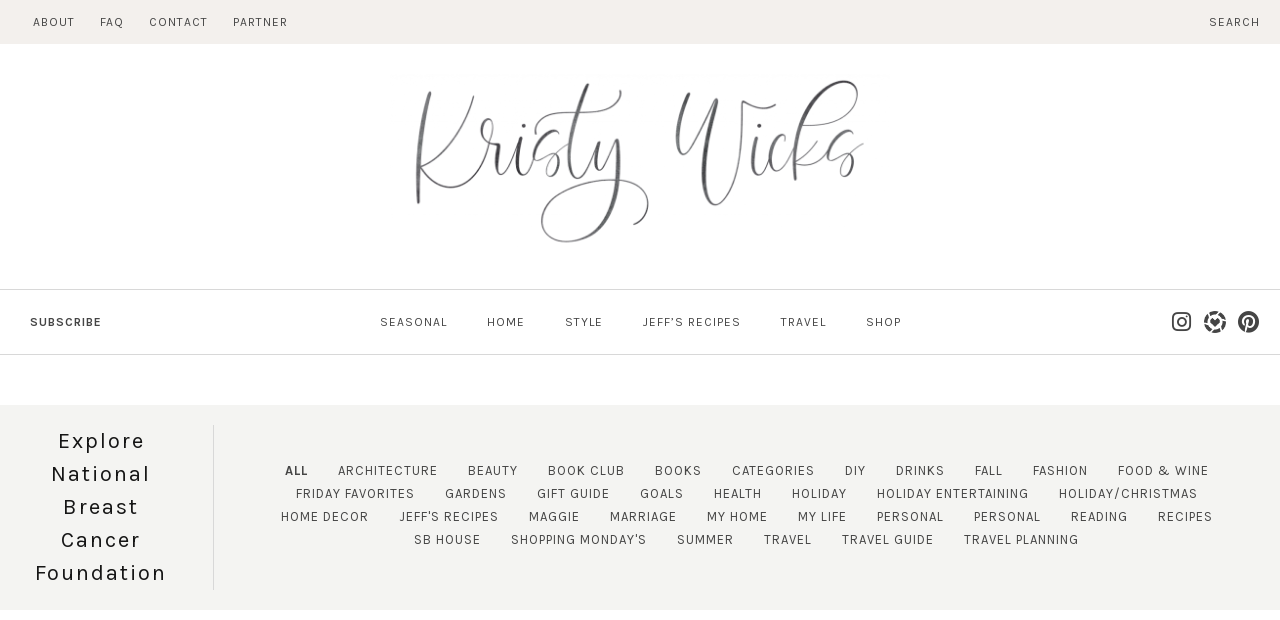

--- FILE ---
content_type: text/html; charset=utf-8
request_url: https://www.google.com/recaptcha/api2/aframe
body_size: 267
content:
<!DOCTYPE HTML><html><head><meta http-equiv="content-type" content="text/html; charset=UTF-8"></head><body><script nonce="g5ckhlEMAHpPVCbmmwKYhA">/** Anti-fraud and anti-abuse applications only. See google.com/recaptcha */ try{var clients={'sodar':'https://pagead2.googlesyndication.com/pagead/sodar?'};window.addEventListener("message",function(a){try{if(a.source===window.parent){var b=JSON.parse(a.data);var c=clients[b['id']];if(c){var d=document.createElement('img');d.src=c+b['params']+'&rc='+(localStorage.getItem("rc::a")?sessionStorage.getItem("rc::b"):"");window.document.body.appendChild(d);sessionStorage.setItem("rc::e",parseInt(sessionStorage.getItem("rc::e")||0)+1);localStorage.setItem("rc::h",'1768443921790');}}}catch(b){}});window.parent.postMessage("_grecaptcha_ready", "*");}catch(b){}</script></body></html>

--- FILE ---
content_type: text/css
request_url: https://kristywicks.com/wp-content/cache/wpfc-minified/7uvlx0ho/a0mhg.css
body_size: 144124
content:
.wpcf7 .screen-reader-response {
position: absolute;
overflow: hidden;
clip: rect(1px, 1px, 1px, 1px);
clip-path: inset(50%);
height: 1px;
width: 1px;
margin: -1px;
padding: 0;
border: 0;
word-wrap: normal !important;
}
.wpcf7 form .wpcf7-response-output {
margin: 2em 0.5em 1em;
padding: 0.2em 1em;
border: 2px solid #00a0d2; }
.wpcf7 form.init .wpcf7-response-output,
.wpcf7 form.resetting .wpcf7-response-output,
.wpcf7 form.submitting .wpcf7-response-output {
display: none;
}
.wpcf7 form.sent .wpcf7-response-output {
border-color: #46b450; }
.wpcf7 form.failed .wpcf7-response-output,
.wpcf7 form.aborted .wpcf7-response-output {
border-color: #dc3232; }
.wpcf7 form.spam .wpcf7-response-output {
border-color: #f56e28; }
.wpcf7 form.invalid .wpcf7-response-output,
.wpcf7 form.unaccepted .wpcf7-response-output,
.wpcf7 form.payment-required .wpcf7-response-output {
border-color: #ffb900; }
.wpcf7-form-control-wrap {
position: relative;
}
.wpcf7-not-valid-tip {
color: #dc3232; font-size: 1em;
font-weight: normal;
display: block;
}
.use-floating-validation-tip .wpcf7-not-valid-tip {
position: relative;
top: -2ex;
left: 1em;
z-index: 100;
border: 1px solid #dc3232;
background: #fff;
padding: .2em .8em;
width: 24em;
}
.wpcf7-list-item {
display: inline-block;
margin: 0 0 0 1em;
}
.wpcf7-list-item-label::before,
.wpcf7-list-item-label::after {
content: " ";
}
.wpcf7-spinner {
visibility: hidden;
display: inline-block;
background-color: #23282d; opacity: 0.75;
width: 24px;
height: 24px;
border: none;
border-radius: 100%;
padding: 0;
margin: 0 24px;
position: relative;
}
form.submitting .wpcf7-spinner {
visibility: visible;
}
.wpcf7-spinner::before {
content: '';
position: absolute;
background-color: #fbfbfc; top: 4px;
left: 4px;
width: 6px;
height: 6px;
border: none;
border-radius: 100%;
transform-origin: 8px 8px;
animation-name: spin;
animation-duration: 1000ms;
animation-timing-function: linear;
animation-iteration-count: infinite;
}
@media (prefers-reduced-motion: reduce) {
.wpcf7-spinner::before {
animation-name: blink;
animation-duration: 2000ms;
}
}
@keyframes spin {
from {
transform: rotate(0deg);
}
to {
transform: rotate(360deg);
}
}
@keyframes blink {
from {
opacity: 0;
}
50% {
opacity: 1;
}
to {
opacity: 0;
}
}
.wpcf7 [inert] {
opacity: 0.5;
}
.wpcf7 input[type="file"] {
cursor: pointer;
}
.wpcf7 input[type="file"]:disabled {
cursor: default;
}
.wpcf7 .wpcf7-submit:disabled {
cursor: not-allowed;
}
.wpcf7 input[type="url"],
.wpcf7 input[type="email"],
.wpcf7 input[type="tel"] {
direction: ltr;
}
.wpcf7-reflection > output {
display: list-item;
list-style: none;
}
.wpcf7-reflection > output[hidden] {
display: none;
}.rtl .wprm-recipe-container .wprm-recipe-tastefully-simple .wprm-recipe-image-container,.rtl .wprm-print .wprm-recipe-tastefully-simple .wprm-recipe-image-container{float:left;text-align:left}.rtl .wprm-recipe-container .wprm-recipe-tastefully-simple .wprm-recipe-image-container .wprm-recipe-image,.rtl .wprm-print .wprm-recipe-tastefully-simple .wprm-recipe-image-container .wprm-recipe-image{margin-left:0;margin-right:10px}.rtl .wprm-recipe-container .wprm-recipe-tastefully-simple .wprm-recipe-time-container,.rtl .wprm-print .wprm-recipe-tastefully-simple .wprm-recipe-time-container{float:right}.rtl .wprm-recipe-container .wprm-recipe-tastefully-simple .wprm-clear-left,.rtl .wprm-print .wprm-recipe-tastefully-simple .wprm-clear-left{clear:right}.rtl .wprm-recipe-container .wprm-recipe-tastefully-simple .wprm-recipe-time-container,.rtl .wprm-print .wprm-recipe-tastefully-simple .wprm-recipe-time-container{border-left:none;border-right:1px solid #ccc}.rtl .wprm-recipe-container .wprm-recipe-tastefully-simple .wprm-recipe-time-container:first-child,.rtl .wprm-print .wprm-recipe-tastefully-simple .wprm-recipe-time-container:first-child{border-right:none}.rtl .wprm-recipe-container .wprm-recipe-tastefully-simple .wprm-recipe-ingredients li,.rtl .wprm-print .wprm-recipe-tastefully-simple .wprm-recipe-ingredients li{margin-left:0;margin-right:10px}.rtl .wprm-recipe-container .wprm-recipe-tastefully-simple .wprm-recipe-instructions li,.rtl .wprm-print .wprm-recipe-tastefully-simple .wprm-recipe-instructions li{margin-left:0;margin-right:30px}.rtl .wprm-recipe-container .wprm-recipe-tastefully-simple .wprm-recipe-notes-container ul li,.rtl .wprm-print .wprm-recipe-tastefully-simple .wprm-recipe-notes-container ul li{margin-left:0;margin-right:10px}.rtl .wprm-recipe-container .wprm-recipe-tastefully-simple .wprm-recipe-notes-container ol li,.rtl .wprm-print .wprm-recipe-tastefully-simple .wprm-recipe-notes-container ol li{margin-left:0;margin-right:30px}.wprm-recipe-container .wprm-recipe-tastefully-simple,.wprm-print .wprm-recipe-tastefully-simple{font:12px Verdana, Arial, Geneva, sans-serif;border:1px dashed #666;padding:10px}.wprm-recipe-container .wprm-recipe-tastefully-simple p,.wprm-recipe-container .wprm-recipe-tastefully-simple li,.wprm-print .wprm-recipe-tastefully-simple p,.wprm-print .wprm-recipe-tastefully-simple li{font:1em Verdana, Arial, Geneva, sans-serif}.wprm-recipe-container .wprm-recipe-tastefully-simple li,.wprm-recipe-container .wprm-recipe-tastefully-simple ol,.wprm-recipe-container .wprm-recipe-tastefully-simple p,.wprm-recipe-container .wprm-recipe-tastefully-simple span,.wprm-recipe-container .wprm-recipe-tastefully-simple ul,.wprm-print .wprm-recipe-tastefully-simple li,.wprm-print .wprm-recipe-tastefully-simple ol,.wprm-print .wprm-recipe-tastefully-simple p,.wprm-print .wprm-recipe-tastefully-simple span,.wprm-print .wprm-recipe-tastefully-simple ul{margin:0;padding:0;line-height:inherit}.wprm-recipe-container .wprm-recipe-tastefully-simple *:before,.wprm-recipe-container .wprm-recipe-tastefully-simple *:after,.wprm-print .wprm-recipe-tastefully-simple *:before,.wprm-print .wprm-recipe-tastefully-simple *:after{display:none}.wprm-recipe-container .wprm-recipe-tastefully-simple svg,.wprm-print .wprm-recipe-tastefully-simple svg{vertical-align:middle;width:16px;height:16px;margin:0}.wprm-recipe-container .wprm-recipe-tastefully-simple .wprm-clear-left,.wprm-print .wprm-recipe-tastefully-simple .wprm-clear-left{clear:left;line-height:0;height:0}.wprm-recipe-container .wprm-recipe-tastefully-simple .wprm-recipe-image-container,.wprm-print .wprm-recipe-tastefully-simple .wprm-recipe-image-container{float:right;max-width:40%;text-align:right;position:relative;z-index:1}.wprm-recipe-container .wprm-recipe-tastefully-simple .wprm-recipe-image-container .wprm-recipe-rating,.wprm-print .wprm-recipe-tastefully-simple .wprm-recipe-image-container .wprm-recipe-rating{margin-bottom:5px}.wprm-recipe-container .wprm-recipe-tastefully-simple .wprm-recipe-image-container .wprm-recipe-rating .wprm-recipe-rating-details,.wprm-print .wprm-recipe-tastefully-simple .wprm-recipe-image-container .wprm-recipe-rating .wprm-recipe-rating-details{font-size:0.8em}.wprm-recipe-container .wprm-recipe-tastefully-simple .wprm-recipe-image-container .wprm-recipe-image,.wprm-print .wprm-recipe-tastefully-simple .wprm-recipe-image-container .wprm-recipe-image{margin-left:10px}.wprm-recipe-container .wprm-recipe-tastefully-simple .wprm-recipe-image-container .wprm-recipe-buttons,.wprm-print .wprm-recipe-tastefully-simple .wprm-recipe-image-container .wprm-recipe-buttons{margin-top:10px;text-align:center}.wprm-recipe-container .wprm-recipe-tastefully-simple .wprm-recipe-image-container .wprm-recipe-buttons .wprm-recipe-print,.wprm-print .wprm-recipe-tastefully-simple .wprm-recipe-image-container .wprm-recipe-buttons .wprm-recipe-print{font-size:11px;cursor:pointer;-webkit-border-radius:5px 5px 5px 5px;-moz-border-radius:5px 5px 5px 5px;border-radius:5px 5px 5px 5px;padding:0.4em 1em}.wprm-recipe-container .wprm-recipe-tastefully-simple .wprm-recipe-name,.wprm-print .wprm-recipe-tastefully-simple .wprm-recipe-name{font:1.5em Verdana, Geneva, sans-serif;margin-bottom:15px}.wprm-recipe-container .wprm-recipe-tastefully-simple .wprm-recipe-times-container,.wprm-print .wprm-recipe-tastefully-simple .wprm-recipe-times-container{border-top:1px dotted #666;border-bottom:1px dotted #666;width:60%;padding-top:5px;padding-bottom:5px;margin-bottom:10px}.wprm-recipe-container .wprm-recipe-tastefully-simple .wprm-recipe-time-container,.wprm-print .wprm-recipe-tastefully-simple .wprm-recipe-time-container{width:33%;text-align:center;float:left;font-weight:bold;border-left:1px solid #ccc}.wprm-recipe-container .wprm-recipe-tastefully-simple .wprm-recipe-time-container:first-child,.wprm-print .wprm-recipe-tastefully-simple .wprm-recipe-time-container:first-child{border-left:none}.wprm-recipe-container .wprm-recipe-tastefully-simple .wprm-recipe-time-container:nth-child(4),.wprm-print .wprm-recipe-tastefully-simple .wprm-recipe-time-container:nth-child(4){border-left:none;clear:left;float:none;margin:0 auto}.wprm-recipe-container .wprm-recipe-tastefully-simple .wprm-recipe-time-container .wprm-recipe-time-header,.wprm-print .wprm-recipe-tastefully-simple .wprm-recipe-time-container .wprm-recipe-time-header{margin-bottom:4px;word-break:break-all}.wprm-recipe-container .wprm-recipe-tastefully-simple .wprm-recipe-time-container .wprm-recipe-time,.wprm-print .wprm-recipe-tastefully-simple .wprm-recipe-time-container .wprm-recipe-time{font-size:0.8em;font-weight:normal}.wprm-recipe-container .wprm-recipe-tastefully-simple .wprm-recipe-summary,.wprm-print .wprm-recipe-tastefully-simple .wprm-recipe-summary{margin-bottom:10px}.wprm-recipe-container .wprm-recipe-tastefully-simple .wprm-recipe-summary p,.wprm-print .wprm-recipe-tastefully-simple .wprm-recipe-summary p{margin-bottom:10px}.wprm-recipe-container .wprm-recipe-tastefully-simple .wprm-recipe-details-container,.wprm-recipe-container .wprm-recipe-tastefully-simple .wprm-recipe-ingredients-container,.wprm-print .wprm-recipe-tastefully-simple .wprm-recipe-details-container,.wprm-print .wprm-recipe-tastefully-simple .wprm-recipe-ingredients-container{margin-bottom:10px}.wprm-recipe-container .wprm-recipe-tastefully-simple .wprm-recipe-header,.wprm-print .wprm-recipe-tastefully-simple .wprm-recipe-header{font-size:1.4em;font-weight:700;margin-top:1em;margin-bottom:1em}.wprm-recipe-container .wprm-recipe-tastefully-simple .wprm-recipe-group-name,.wprm-print .wprm-recipe-tastefully-simple .wprm-recipe-group-name{margin-top:3px;margin-bottom:3px;font-weight:700}.wprm-recipe-container .wprm-recipe-tastefully-simple .wprm-recipe-ingredients li,.wprm-print .wprm-recipe-tastefully-simple .wprm-recipe-ingredients li{list-style-position:inside;margin-left:10px;line-height:inherit;background:0 0}.wprm-recipe-container .wprm-recipe-tastefully-simple .wprm-unit-conversion-container,.wprm-print .wprm-recipe-tastefully-simple .wprm-unit-conversion-container{margin-top:10px}.wprm-recipe-container .wprm-recipe-tastefully-simple .wprm-recipe-ingredients br,.wprm-recipe-container .wprm-recipe-tastefully-simple .wprm-recipe-instructions br,.wprm-print .wprm-recipe-tastefully-simple .wprm-recipe-ingredients br,.wprm-print .wprm-recipe-tastefully-simple .wprm-recipe-instructions br{display:none}.wprm-recipe-container .wprm-recipe-tastefully-simple .wprm-recipe-instructions li,.wprm-print .wprm-recipe-tastefully-simple .wprm-recipe-instructions li{margin-left:30px;line-height:inherit;background:0 0}.wprm-recipe-container .wprm-recipe-tastefully-simple .wprm-recipe-notes-container ul li,.wprm-print .wprm-recipe-tastefully-simple .wprm-recipe-notes-container ul li{list-style:disc inside;margin-left:10px}.wprm-recipe-container .wprm-recipe-tastefully-simple .wprm-recipe-notes-container ol li,.wprm-print .wprm-recipe-tastefully-simple .wprm-recipe-notes-container ol li{list-style:decimal;margin-left:30px}.wprm-recipe-container .wprm-recipe-tastefully-simple .wprm-nutrition-label,.wprm-print .wprm-recipe-tastefully-simple .wprm-nutrition-label{margin-top:20px}@media screen and (max-width: 480px){.wprm-recipe-container .wprm-recipe-tastefully-simple .wprm-recipe-image-container,.rtl .wprm-recipe-container .wprm-recipe-tastefully-simple .wprm-recipe-image-container{float:none;width:100%;max-width:none;text-align:center;margin-bottom:10px}.wprm-recipe-container .wprm-recipe-tastefully-simple .wprm-recipe-image-container .wprm-recipe-image,.rtl .wprm-recipe-container .wprm-recipe-tastefully-simple .wprm-recipe-image-container .wprm-recipe-image{margin-left:0;margin-right:0}.wprm-recipe-container .wprm-recipe-tastefully-simple .wprm-recipe-times-container,.rtl .wprm-recipe-container .wprm-recipe-tastefully-simple .wprm-recipe-times-container{width:100%}.wprm-recipe-container .wprm-recipe-tastefully-simple .wprm-recipe-times-container .wprm-recipe-time-container,.rtl .wprm-recipe-container .wprm-recipe-tastefully-simple .wprm-recipe-times-container .wprm-recipe-time-container{border:none;width:100%;float:none}}html {
line-height: 1.15; -webkit-text-size-adjust: 100%; }  body {
margin: 0;
} h1 {
font-size: 2em;
margin: 0.67em 0;
}  hr {
box-sizing: content-box; height: 0; overflow: visible; } pre {
font-family: monospace, monospace; font-size: 1em; }  a {
background-color: transparent;
} abbr[title] {
border-bottom: none; text-decoration: underline; text-decoration: underline dotted; } b,
strong {
font-weight: bolder;
} code,
kbd,
samp {
font-family: monospace, monospace; font-size: 1em; } small {
font-size: 80%;
} sub,
sup {
font-size: 75%;
line-height: 0;
position: relative;
vertical-align: baseline;
}
sub {
bottom: -0.25em;
}
sup {
top: -0.5em;
}  img {
border-style: none;
}  button,
input,
optgroup,
select,
textarea {
font-family: inherit; font-size: 100%; line-height: 1.15; margin: 0; } button,
input { overflow: visible;
} button,
select { text-transform: none;
} button,
[type=button],
[type=reset],
[type=submit] {
-webkit-appearance: button;
} button::-moz-focus-inner,
[type=button]::-moz-focus-inner,
[type=reset]::-moz-focus-inner,
[type=submit]::-moz-focus-inner {
border-style: none;
padding: 0;
} button:-moz-focusring,
[type=button]:-moz-focusring,
[type=reset]:-moz-focusring,
[type=submit]:-moz-focusring {
outline: 1px dotted ButtonText;
} fieldset {
padding: 0.35em 0.75em 0.625em;
} legend {
box-sizing: border-box; color: inherit; display: table; max-width: 100%; padding: 0; white-space: normal; } progress {
vertical-align: baseline;
} textarea {
overflow: auto;
} [type=checkbox],
[type=radio] {
box-sizing: border-box; padding: 0; } [type=number]::-webkit-inner-spin-button,
[type=number]::-webkit-outer-spin-button {
height: auto;
} [type=search] {
-webkit-appearance: textfield; outline-offset: -2px; } [type=search]::-webkit-search-decoration {
-webkit-appearance: none;
} ::-webkit-file-upload-button {
-webkit-appearance: button; font: inherit; }  details {
display: block;
} summary {
display: list-item;
}  template {
display: none;
} [hidden] {
display: none;
} body,
button,
input,
select,
optgroup,
textarea {
color: #404040;
font-family: sans-serif;
font-size: 16px;
font-size: 1rem;
line-height: 1.5;
}
h1, h2, h3, h4, h5, h6 {
clear: both;
}
p {
margin-bottom: 1.5em;
}
dfn, cite, em, i {
font-style: italic;
}
blockquote {
margin: 0 1.5em;
}
address {
margin: 0 0 1.5em;
}
pre {
background: #eee;
font-family: "Courier 10 Pitch", Courier, monospace;
font-size: 15px;
font-size: 0.9375rem;
line-height: 1.6;
margin-bottom: 1.6em;
max-width: 100%;
overflow: auto;
padding: 1.6em;
}
code, kbd, tt, var {
font-family: Monaco, Consolas, "Andale Mono", "DejaVu Sans Mono", monospace;
font-size: 15px;
font-size: 0.9375rem;
}
abbr, acronym {
border-bottom: 1px dotted #666;
cursor: help;
}
mark, ins {
background: #fff9c0;
text-decoration: none;
}
big {
font-size: 125%;
} html {
box-sizing: border-box;
}
*,
*:before,
*:after { box-sizing: inherit;
}
body {
background: #fff; }
hr {
background-color: #ccc;
border: 0;
height: 1px;
margin-bottom: 1.5em;
}
ul, ol {
margin: 0 0 1.5em 3em;
}
ul {
list-style: disc;
}
ol {
list-style: decimal;
}
li > ul,
li > ol {
margin-bottom: 0;
margin-left: 1.5em;
}
dt {
font-weight: bold;
}
dd {
margin: 0 1.5em 1.5em;
}
img {
height: auto; max-width: 100%; }
figure {
margin: 1em 0; }
table {
margin: 0 0 1.5em;
width: 100%;
} button,
input[type=button],
input[type=reset],
input[type=submit] {
border: 1px solid;
border-color: #ccc #ccc #bbb;
border-radius: 3px;
background: #e6e6e6;
color: rgba(0, 0, 0, 0.8);
font-size: 12px;
font-size: 0.75rem;
line-height: 1;
padding: 0.6em 1em 0.4em;
}
button:hover,
input[type=button]:hover,
input[type=reset]:hover,
input[type=submit]:hover {
border-color: #ccc #bbb #aaa;
}
button:active, button:focus,
input[type=button]:active,
input[type=button]:focus,
input[type=reset]:active,
input[type=reset]:focus,
input[type=submit]:active,
input[type=submit]:focus {
border-color: #aaa #bbb #bbb;
}
input[type=text],
input[type=email],
input[type=url],
input[type=password],
input[type=search],
input[type=number],
input[type=tel],
input[type=range],
input[type=date],
input[type=month],
input[type=week],
input[type=time],
input[type=datetime],
input[type=datetime-local],
input[type=color],
textarea {
color: #666;
border: 1px solid #ccc;
border-radius: 3px;
padding: 3px;
}
input[type=text]:focus,
input[type=email]:focus,
input[type=url]:focus,
input[type=password]:focus,
input[type=search]:focus,
input[type=number]:focus,
input[type=tel]:focus,
input[type=range]:focus,
input[type=date]:focus,
input[type=month]:focus,
input[type=week]:focus,
input[type=time]:focus,
input[type=datetime]:focus,
input[type=datetime-local]:focus,
input[type=color]:focus,
textarea:focus {
color: #111;
}
select {
border: 1px solid #ccc;
}
textarea {
width: 100%;
}  a {
color: royalblue;
}
a:visited {
color: purple;
}
a:hover, a:focus, a:active {
color: midnightblue;
}
a:focus {
outline: thin dotted;
}
a:hover, a:active {
outline: 0;
} .main-navigation {
clear: both;
display: block;
float: left;
width: 100%;
}
.main-navigation ul {
display: none;
list-style: none;
margin: 0;
padding-left: 0;
}
.main-navigation ul ul {
box-shadow: 0 3px 3px rgba(0, 0, 0, 0.2);
float: left;
position: absolute;
top: 100%;
left: -999em;
z-index: 99999;
}
.main-navigation ul ul ul {
left: -999em;
top: 0;
}
.main-navigation ul ul li:hover > ul, .main-navigation ul ul li.focus > ul {
left: 100%;
}
.main-navigation ul ul a {
width: 200px;
}
.main-navigation ul li:hover > ul,
.main-navigation ul li.focus > ul {
left: auto;
}
.main-navigation li {
float: left;
position: relative;
}
.main-navigation a {
display: block;
text-decoration: none;
} .menu-toggle,
.main-navigation.toggled ul {
display: block;
}
@media screen and (min-width: 961px) {
.menu-toggle {
display: none;
}
.main-navigation ul {
display: block;
}
}
.site-main .comment-navigation,
.site-main .posts-navigation,
.site-main .post-navigation {
margin: 0 0 1.5em;
overflow: hidden;
}
.comment-navigation .nav-previous,
.posts-navigation .nav-previous,
.post-navigation .nav-previous {
float: left;
width: 50%;
}
.comment-navigation .nav-next,
.posts-navigation .nav-next,
.post-navigation .nav-next {
float: right;
text-align: right;
width: 50%;
}  .screen-reader-text {
border: 0;
clip: rect(1px, 1px, 1px, 1px);
clip-path: inset(50%);
height: 1px;
margin: -1px;
overflow: hidden;
padding: 0;
position: absolute !important;
width: 1px;
word-wrap: normal !important; }
.screen-reader-text:focus {
background-color: #f1f1f1;
border-radius: 3px;
box-shadow: 0 0 2px 2px rgba(0, 0, 0, 0.6);
clip: auto !important;
clip-path: none;
color: #21759b;
display: block;
font-size: 14px;
font-size: 0.875rem;
font-weight: bold;
height: auto;
left: 5px;
line-height: normal;
padding: 15px 23px 14px;
text-decoration: none;
top: 5px;
width: auto;
z-index: 100000; } #content[tabindex="-1"]:focus {
outline: 0;
} .alignleft {
display: inline;
float: left;
margin-right: 1.5em;
}
.alignright {
display: inline;
float: right;
margin-left: 1.5em;
}
.aligncenter {
clear: both;
display: block;
margin-left: auto;
margin-right: auto;
} .clear:before,
.clear:after,
.entry-content:before,
.entry-content:after,
.comment-content:before,
.comment-content:after,
.site-header:before,
.site-header:after,
.site-content:before,
.site-content:after,
.site-footer:before,
.site-footer:after {
content: "";
display: table;
table-layout: fixed;
}
.clear:after,
.entry-content:after,
.comment-content:after,
.site-header:after,
.site-content:after,
.site-footer:after {
clear: both;
} .widget {
margin: 0 0 1.5em; }
.widget select {
max-width: 100%;
}  .sticky {
display: block;
}
.post,
.page {
margin: 0 0 1.5em;
}
.updated:not(.published) {
display: none;
}
.page-content,
.entry-content,
.entry-summary {
margin: 1.5em 0 0;
}
.page-links {
clear: both;
margin: 0 0 1.5em;
} .comment-content a {
word-wrap: break-word;
}
.bypostauthor {
display: block;
}  .infinite-scroll .posts-navigation,
.infinite-scroll.neverending .site-footer { display: none;
} .infinity-end.neverending .site-footer {
display: block;
} .page-content .wp-smiley,
.entry-content .wp-smiley,
.comment-content .wp-smiley {
border: none;
margin-bottom: 0;
margin-top: 0;
padding: 0;
} embed,
iframe,
object {
max-width: 100%;
} .custom-logo-link {
display: inline-block;
} .wp-caption {
margin-bottom: 1.5em;
max-width: 100%;
}
.wp-caption img[class*=wp-image-] {
display: block;
margin-left: auto;
margin-right: auto;
}
.wp-caption .wp-caption-text {
margin: 0.8075em 0;
}
.wp-caption-text {
text-align: center;
} .gallery {
margin-bottom: 1.5em;
}
.gallery-item {
display: inline-block;
text-align: center;
vertical-align: top;
width: 100%;
}
.gallery-columns-2 .gallery-item {
max-width: 50%;
}
.gallery-columns-3 .gallery-item {
max-width: 33.33%;
}
.gallery-columns-4 .gallery-item {
max-width: 25%;
}
.gallery-columns-5 .gallery-item {
max-width: 20%;
}
.gallery-columns-6 .gallery-item {
max-width: 16.66%;
}
.gallery-columns-7 .gallery-item {
max-width: 14.28%;
}
.gallery-columns-8 .gallery-item {
max-width: 12.5%;
}
.gallery-columns-9 .gallery-item {
max-width: 11.11%;
}
.gallery-caption {
display: block;
} @font-face {
font-family: "Sangria";
src: url(//kristywicks.com/wp-content/themes/kristy-wicks/fonts/Sangria-Regular.eot); src: url(//kristywicks.com/wp-content/themes/kristy-wicks/fonts/Sangria-Regular.eot?#iefix) format("embedded-opentype"), url(//kristywicks.com/wp-content/themes/kristy-wicks/fonts/Sangria-Regular.woff) format("woff"), url(//kristywicks.com/wp-content/themes/kristy-wicks/fonts/Sangria-Regular.ttf) format("truetype"), url(//kristywicks.com/wp-content/themes/kristy-wicks/fonts/Sangria-Regular.svg#svgFontName) format("svg"); }
@font-face {
font-family: "Cotoris";
src: url(//kristywicks.com/wp-content/themes/kristy-wicks/fonts/Cotoris.eot); src: url(//kristywicks.com/wp-content/themes/kristy-wicks/fonts/Cotoris.eot?#iefix) format("embedded-opentype"), url(//kristywicks.com/wp-content/themes/kristy-wicks/fonts/Cotoris.woff) format("woff"), url(//kristywicks.com/wp-content/themes/kristy-wicks/fonts/Cotoris.ttf) format("truetype"), url(//kristywicks.com/wp-content/themes/kristy-wicks/fonts/Cotoris.svg#svgFontName) format("svg"); }
@font-face {
font-family: "Didot";
src: url(//kristywicks.com/wp-content/themes/kristy-wicks/fonts/Didot.eot); src: url(//kristywicks.com/wp-content/themes/kristy-wicks/fonts/Didot.eot?#iefix) format("embedded-opentype"), url(//kristywicks.com/wp-content/themes/kristy-wicks/fonts/Didot.woff) format("woff"), url(//kristywicks.com/wp-content/themes/kristy-wicks/fonts/Didot.ttf) format("truetype"), url(//kristywicks.com/wp-content/themes/kristy-wicks/fonts/Didot.svg#svgFontName) format("svg"); }
h1, h2, h3, h4, h5, h6 {
font-family: "karla", sans-serif;
letter-spacing: 2px;
font-weight: 100;
margin-top: 0;
margin-bottom: 1em;
}
#more_posts .next-up-posts .next-up-post .next-up-post-image .btn, #load_more_posts .next-up-posts .next-up-post .next-up-post-image .btn, .home-post .home-post-inner .home-post-image .social-share .share-actions, .home-post .home-post-inner .home-post-content .home-post-content-inner .rs-slider-wrapper .rs-slider, #featured_cats .featured-cats-container .featured-cat .featured-cat-overlay, #featured_posts_products .featured-posts-products-wrap .featured-posts-product .featured-product, #featured_post .featured-post .rs-slider-wrapper .rs-slider, #featured_post .featured-post-wrap, #destinations_page #destinations_list .destinations-list-wrapper .destinations-list-right .destinations-list-map-wrap .map-link .map-link-image, #destinations_page #destinations_list .destinations-list-wrapper .destinations-list-left .region-wrap .region-children, .archive-item-meta .rs-slider-wrapper .rs-slider, #masthead #primary-menu li, #masthead .subscribe-link, #masthead #sticky-logo-wrap, #masthead, .alm-btn-wrap .alm-load-more-btn span, a.alt-link, .entry-footer .post-foot-right .social-share button, a {
-webkit-transition: all 500ms ease;
-moz-transition: all 500ms ease;
-o-transition: all 500ms ease;
transition: all 500ms ease;
}
.entry-footer .post-foot-right .social-share button, a {
color: #454545;
outline: none;
text-decoration: none;
}
.entry-footer .post-foot-right .social-share button:focus, a:focus, .entry-footer .post-foot-right .social-share button:active, a:active, .entry-footer .post-foot-right .social-share button:visited, a:visited {
color: #454545;
}
.entry-footer .post-foot-right .social-share button:hover, a:hover {
cursor: pointer;
color: #D2BAB6;
}
a.alt-link {
color: #454545;
outline: none;
text-decoration: none;
}
a.alt-link:hover, a.alt-link a:focus, a.alt-link a:active, a.alt-link a:visited {
color: #454545;
}
#popular_posts .popular-posts-container .popular-posts-header .popular-posts-cats #category_menu, .about-nav-wrap #about_menu, #masthead #primary-menu, #masthead.lock_nav .site-navigation-wrap-top #primary-menu, #masthead #primary_left_menu {
display: -webkit-flex;
display: flex;
text-transform: uppercase;
margin: 0;
padding: 0;
text-align: center;
list-style: none;
}
#popular_posts .popular-posts-container .popular-posts-header .popular-posts-cats #category_menu li, .about-nav-wrap #about_menu li, #masthead #primary-menu li, #masthead.lock_nav .site-navigation-wrap-top #primary-menu li, #masthead #primary_left_menu li {
position: relative;
float: none;
margin: 0 7%;
white-space: nowrap;
}
#popular_posts .popular-posts-container .popular-posts-header .popular-posts-cats #category_menu li .sub-menu, .about-nav-wrap #about_menu li .sub-menu, #masthead #primary-menu li .sub-menu, #masthead.lock_nav .site-navigation-wrap-top #primary-menu li .sub-menu, #masthead #primary_left_menu li .sub-menu {
top: 100%;
text-align: left;
padding: 15px 30px;
background: #FCF8F1;
white-space: nowrap;
box-shadow: unset;
}
#popular_posts .popular-posts-container .popular-posts-header .popular-posts-cats #category_menu li .sub-menu a, .about-nav-wrap #about_menu li .sub-menu a, #masthead #primary-menu li .sub-menu a, #masthead.lock_nav .site-navigation-wrap-top #primary-menu li .sub-menu a, #masthead #primary_left_menu li .sub-menu a {
width: auto;
color: #454545;
}
#popular_posts .popular-posts-container .popular-posts-header .popular-posts-cats #category_menu li .icon, .about-nav-wrap #about_menu li .icon, #masthead #primary-menu li .icon, #masthead.lock_nav .site-navigation-wrap-top #primary-menu li .icon, #masthead #primary_left_menu li .icon {
position: relative;
top: -1px;
width: 10px;
height: 10px;
margin-left: 4px;
}
.contact-form-wrap, #download .download-container, .container-xl, .container-lg, .container-md, .container {
width: 85%;
max-width: 955px;
margin: 0 auto !important;
}
a.btn, .btn, #shop_page .archive-item .archive-item-image .product-btn, a.btn-secondary, .btn-secondary, .contact-form-wrap #contact-form-wrapper .contact-form nf-field .nf-field-container input[value=Submit][type=button], #popup-modal[data-trigger=contact-popup] .modal-box .modal-inner form nf-field .nf-field-container input[value=Submit][type=button], #popup-modal #mc-embedded-subscribe-form input[type=submit], #popup-modal .modal-box .modal-inner input[type=button], .pagination .page-numbers.prev, .pagination .page-numbers.next, .alm-btn-wrap .alm-load-more-btn, a.btn-primary, .btn-primary {
display: inline-block !important;
padding: 13px 25px !important;
font-family: "karla", sans-serif !important;
font-weight: 500 !important;
text-transform: uppercase !important;
letter-spacing: 2px !important;
font-size: 10px !important;
font-weight: 100 !important;
text-align: center !important;
}
.contact-form-wrap #contact-form-wrapper .contact-form nf-field .nf-field-container input[value=Submit][type=button], #popup-modal[data-trigger=contact-popup] .modal-box .modal-inner form nf-field .nf-field-container input[value=Submit][type=button], #popup-modal #mc-embedded-subscribe-form input[type=submit], #popup-modal .modal-box .modal-inner input[type=button], .pagination .page-numbers.prev, .pagination .page-numbers.next, .alm-btn-wrap .alm-load-more-btn, a.btn-primary, .btn-primary {
background: #F4E4DD !important;
border: 2px solid #F4E4DD !important;
color: #808080 !important;
}
.contact-form-wrap #contact-form-wrapper .contact-form nf-field .nf-field-container input[value=Submit][type=button] a, #popup-modal[data-trigger=contact-popup] .modal-box .modal-inner form nf-field .nf-field-container input[value=Submit][type=button] a, #popup-modal #mc-embedded-subscribe-form input[type=submit] a, #popup-modal .modal-box .modal-inner input[type=button] a, .pagination .page-numbers.prev a, .pagination .page-numbers.next a, .alm-btn-wrap .alm-load-more-btn a, .btn-primary a {
color: #808080 !important;
}
.contact-form-wrap #contact-form-wrapper .contact-form nf-field .nf-field-container input[value=Submit][type=button] .icon, #popup-modal[data-trigger=contact-popup] .modal-box .modal-inner form nf-field .nf-field-container input[value=Submit][type=button] .icon, #popup-modal #mc-embedded-subscribe-form input[type=submit] .icon, #popup-modal .modal-box .modal-inner input[type=button] .icon, .pagination .page-numbers.prev .icon, .pagination .page-numbers.next .icon, .alm-btn-wrap .alm-load-more-btn .icon, .btn-primary .icon {
fill: #FCF8F1 !important;
}
.contact-form-wrap #contact-form-wrapper .contact-form nf-field .nf-field-container input[value=Submit][type=button]:hover, #popup-modal[data-trigger=contact-popup] .modal-box .modal-inner form nf-field .nf-field-container input[value=Submit][type=button]:hover, #popup-modal #mc-embedded-subscribe-form input[type=submit]:hover, #popup-modal .modal-box .modal-inner input[type=button]:hover, .pagination .page-numbers.prev:hover, .pagination .page-numbers.next:hover, .alm-btn-wrap .alm-load-more-btn:hover, .btn-primary:hover {
background: white !important;
color: #F4E4DD !important;
}
.contact-form-wrap #contact-form-wrapper .contact-form nf-field .nf-field-container input[value=Submit][type=button]:hover a, #popup-modal[data-trigger=contact-popup] .modal-box .modal-inner form nf-field .nf-field-container input[value=Submit][type=button]:hover a, #popup-modal #mc-embedded-subscribe-form input[type=submit]:hover a, #popup-modal .modal-box .modal-inner input[type=button]:hover a, .pagination .page-numbers.prev:hover a, .pagination .page-numbers.next:hover a, .alm-btn-wrap .alm-load-more-btn:hover a, .btn-primary:hover a {
color: #808080 !important;
}
.contact-form-wrap #contact-form-wrapper .contact-form nf-field .nf-field-container input[value=Submit][type=button]:hover .icon, #popup-modal[data-trigger=contact-popup] .modal-box .modal-inner form nf-field .nf-field-container input[value=Submit][type=button]:hover .icon, #popup-modal #mc-embedded-subscribe-form input[type=submit]:hover .icon, #popup-modal .modal-box .modal-inner input[type=button]:hover .icon, .pagination .page-numbers.prev:hover .icon, .pagination .page-numbers.next:hover .icon, .alm-btn-wrap .alm-load-more-btn:hover .icon, .btn-primary:hover .icon {
fill: #454545 !important;
}
#shop_page .archive-item .archive-item-image .product-btn, a.btn-secondary, .btn-secondary {
background: #FCF8F1 !important;
border: 2px solid #FCF8F1 !important;
color: #454545 !important;
}
#shop_page .archive-item .archive-item-image .product-btn a, .btn-secondary a {
color: #454545 !important;
}
#shop_page .archive-item .archive-item-image .product-btn .icon, .btn-secondary .icon {
fill: #454545 !important;
}
#shop_page .archive-item .archive-item-image .product-btn:hover, .btn-secondary:hover {
background: #454545 !important;
color: #FCF8F1 !important;
}
#shop_page .archive-item .archive-item-image .product-btn:hover a, .btn-secondary:hover a {
color: #FCF8F1 !important;
}
#shop_page .archive-item .archive-item-image .product-btn:hover .icon, .btn-secondary:hover .icon {
fill: #FCF8F1 !important;
}
body {
color: #161616;
}
#page {
position: relative;
}
body {
font-size: 14px;
}
h1 {
font-size: 32px;
}
h2 {
font-size: 32px;
}
h3 {
font-size: 22px;
}
h4 {
font-family: "Sangria", serif;
font-size: 18px;
}
h5 {
font-size: 16px;
}
h6 {
font-size: 16px;
}
a:focus {
outline: none;
}
p {
margin-top: 0;
margin-bottom: 20px;
font-size: 16px;
font-family: "karla", serif;
line-height: 31px;
letter-spacing: 0.5px;
color: #454545;
}
button, input[type=button], input[type=reset], input[type=submit] {
box-shadow: unset;
background: unset;
border: unset;
padding: unset;
font-size: 0.9rem;
}
button:focus, button:active, input[type=button]:focus, input[type=button]:active, input[type=reset]:focus, input[type=reset]:active, input[type=submit]:focus, input[type=submit]:active {
outline: none !important;
}
blockquote {
width: 100%;
margin: 0 0 20px;
padding: 55px;
outline: 1px solid white;
background: #F3F0ED;
outline-offset: -30px;
}
blockquote p:last-child {
margin-bottom: 0;
}
.widget {
margin-bottom: 0;
}
.show {
display: block !important;
}
.social-icon {
display: -webkit-flex;
display: flex;
flex-direction: row;
-webkit-flex-direction: row;
align-items: center;
-webkit-align-items: center;
justify-content: center;
-webkit-justify-content: center;
margin: 0;
}
.block-full {
width: 100%;
}
.block-half {
width: 49%;
}
.block-fourth {
width: 23%;
}
.block-third {
width: 32%;
}
.block-fifth {
width: 19%;
}
.pad-section {
padding: 30px 0;
margin-top: 30px;
margin-bottom: 30px;
}
.container-md {
max-width: 900px;
}
.container-lg {
max-width: 1060px;
}
.container-xl {
max-width: 1200px;
}
#content {
position: relative;
padding: 0;
}
#content .site-branding {
padding: 65px 0;
}
#content .site-branding #logo {
display: block;
margin: 0 auto;
max-width: 380px;
}
.page-title {
position: relative;
text-align: center;
}
.page-title.has-bar:after {
content: "";
position: absolute;
top: 110%;
left: 0;
right: 0;
width: 80px;
height: 2px;
background: #FCF8F1;
margin: 0 auto;
}
.flex-wrap {
display: -webkit-flex;
display: flex;
flex-wrap: wrap;
-webkit-flex-wrap: wrap;
}
.flex-row {
display: -webkit-flex;
display: flex;
flex-direction: row;
-webkit-flex-direction: row;
}
.flex-row-rev {
display: -webkit-flex;
display: flex;
flex-direction: row-reverse;
-webkit-flex-direction: row-reverse;
}
.flex-col {
display: -webkit-flex;
display: flex;
flex-direction: column;
-webkit-flex-direction: column;
}
.flex-col-rev {
display: -webkit-flex;
display: flex;
flex-direction: column-reverse;
-webkit-flex-direction: column-reverse;
}
.align-start {
display: -webkit-flex;
display: flex;
align-items: flex-start;
-webkit-align-items: flex-start;
}
.align-center {
display: -webkit-flex;
display: flex;
align-items: center;
-webkit-align-items: center;
}
.align-end {
display: -webkit-flex;
display: flex;
align-items: flex-end;
-webkit-align-items: flex-end;
}
.justify-start {
display: -webkit-flex;
display: flex;
justify-content: flex-start;
-webkit-justify-content: flex-start;
}
.justify-end {
display: -webkit-flex;
display: flex;
justify-content: flex-end;
-webkit-justify-content: flex-end;
}
.justify-around {
display: -webkit-flex;
display: flex;
justify-content: space-around;
-webkit-justify-content: space-around;
}
.justify-center {
display: -webkit-flex;
display: flex;
justify-content: center;
-webkit-justify-content: center;
}
.justify-between {
display: -webkit-flex;
display: flex;
justify-content: space-between;
-webkit-justify-content: space-between;
}
.icon {
display: inline-block;
width: 15px;
height: 15px;
-webkit-transition: all 500ms ease;
-moz-transition: all 500ms ease;
-o-transition: all 500ms ease;
transition: all 500ms ease;
}
.alm-btn-wrap .alm-load-more-btn {
height: auto !important;
font-size: 12px !important;
border-radius: 0 !important;
padding: 0 50px !important;
margin: 50px 0px !important;
}
.alm-btn-wrap .alm-load-more-btn:hover span {
margin-left: 10px;
}
.slick-slider {
position: relative;
}
.slick-slider .slick-arrow {
position: absolute;
top: 50%;
font-size: 20px;
color: #454545;
}
.slick-slider .slick-arrow.slick-prev {
left: -10px;
}
.slick-slider .slick-arrow.slick-next {
right: -10px;
}
.slick-slider .slick-arrow:hover {
cursor: pointer;
color: #FCF8F1;
}
@media screen and (max-width: 600px) {
.slick-slider .slick-arrow:hover {
color: #454545;
}
}
.slick-slider .slick-slide:focus {
outline: none;
}
.slick-slider .slick-dots {
padding: 0;
margin: 20px 0 40px;
list-style: none;
display: -webkit-flex;
display: flex;
align-items: center;
-webkit-align-items: center;
justify-content: center;
-webkit-justify-content: center;
}
.slick-slider .slick-dots li.slick-active button {
padding: 0;
background: #E7E7E7 !important;
}
.slick-slider .slick-dots li button {
position: relative;
color: transparent !important;
width: 15px;
height: 15px;
background: white !important;
border: 2px solid #E7E7E7;
border-radius: 100%;
margin: 0 10px;
padding: 0;
}
.slick-slider .slick-dots li button:hover {
background: #E7E7E7 !important;
}
.slick-slider .slick-dots li button:hover::after {
background: unset !important;
}
.slick-slider .slick-dots li button::after {
background: unset !important;
}
.slick-slider .slick-dots li button::focus {
outline: none !important;
}
.pagination {
margin-bottom: 65px;
}
.pagination .nav-links {
display: -webkit-flex;
display: flex;
flex-direction: row;
-webkit-flex-direction: row;
align-items: center;
-webkit-align-items: center;
justify-content: center;
-webkit-justify-content: center;
}
.pagination .page-numbers {
display: none;
}
.pagination .page-numbers.prev, .pagination .page-numbers.next {
display: block;
}
body.home #masthead {
border-bottom: none;
}
#waypoint {
position: relative;
}
.mobile-search-top {
position: absolute;
right: 20px;
text-transform: uppercase;
cursor: pointer;
}
.mobile-search-top:hover {
color: #D2BAB6 !important;
}
.mobile-search-top .icon {
font-size: 20px;
cursor: pointer;
display: none;
}
@media screen and (max-width: 960px) {
.mobile-search-top .icon {
display: block;
}
}
@media screen and (max-width: 960px) {
.mobile-search-top span {
display: none;
}
}
.mobile-search-bottom {
display: none !important;
font-size: 20px;
}
@media screen and (max-width: 960px) {
.mobile-search-bottom {
margin-right: 15px;
position: relative;
top: 2px;
}
}
@media screen and (max-width: 960px) {
body.lock_nav .mobile-search-bottom {
display: block !important;
}
}
#masthead {
position: relative;
font-family: "karla", sans-serif;
font-size: 12px;
letter-spacing: 1px;
background-color: white;
}
#masthead .social-icon-image {
width: 22px;
height: 22px;
}
#masthead .social-icon-image:hover {
background: url(//kristywicks.com/app/themes/kristy-wicks/smash/images/ltki-hover.png) center/contain no-repeat !important;
}
#masthead #logo-wrap {
padding: 30px;
}
#masthead #logo-wrap .main-logo {
max-width: 500px;
margin: 0 auto;
}
@media screen and (max-width: 1024px) {
#masthead #logo-wrap .main-logo {
max-width: 350px;
}
}
@media screen and (max-width: 768px) {
#masthead #logo-wrap .main-logo {
margin-bottom: 20px 0px;
}
}
#masthead .site-navigation-top {
background-color: #F3F0ED;
padding: 22px;
}
#masthead .site-navigation-bottom {
border-top: 1px solid #D8D8D8;
border-bottom: 1px solid #D8D8D8;
padding: 8px 0;
margin-bottom: 50px;
}
#masthead .site-navigation-bottom ul#primary_menu {
text-transform: uppercase;
}
#masthead .site-navigation-bottom ul#primary_menu li {
padding: 15px 20px;
background-color: white;
}
@media screen and (max-width: 960px) {
#masthead .site-navigation-bottom ul#primary_menu li {
display: block;
width: 100%;
float: none;
text-align: center;
padding: 0;
}
#masthead .site-navigation-bottom ul#primary_menu li > a {
padding: 15px 20px;
display: block;
}
#masthead .site-navigation-bottom ul#primary_menu li:hover .sub-menu {
display: block;
}
#masthead .site-navigation-bottom ul#primary_menu li.menu-item-has-children.focus > a {
background: #f5f5f5;
}
}
#masthead .site-navigation-bottom ul#primary_menu li .sub-menu {
display: none;
position: relative;
float: none;
box-shadow: none;
}
#masthead .site-navigation-bottom ul#primary_menu li .sub-menu a {
width: auto;
padding: 10px 20px;
border-bottom: 1px solid #f5f5f5;
background: #f3f0ed;
}
#masthead #sticky-logo-wrap {
opacity: 0;
visibility: hidden;
padding-left: 20px;
}
#masthead #sticky-logo-wrap img {
max-height: 55px;
width: auto;
}
@media screen and (max-width: 960px) {
#masthead #sticky-logo-wrap img {
display: block;
max-height: 35px;
}
}
#masthead .subscribe-link {
opacity: 1;
visibility: visible;
}
#masthead.lock_nav {
top: 0;
left: 0;
right: 0;
z-index: 100000;
}
#masthead.lock_nav #sticky-logo-wrap {
opacity: 1;
visibility: visible;
display: block !important;
}
#masthead.lock_nav .subscribe-link {
opacity: 0;
visibility: hidden;
}
#masthead.lock_nav .site-navigation-wrap-top .main-logo {
align-items: flex-start;
-webkit-align-items: flex-start;
top: 5px;
}
#masthead.lock_nav .site-navigation-wrap-top .main-logo .logo-full {
display: none;
}
#masthead.lock_nav .site-navigation-wrap-top .main-logo .logo-icon {
display: block;
}
#masthead.lock_nav .site-navigation-wrap-top #primary-menu {
justify-content: center;
-webkit-justify-content: center;
}
#masthead.lock_nav .site-navigation-wrap-top #primary-menu li {
padding: 20px 0;
}
#masthead.lock_nav .site-navigation-bottom {
display: none;
position: fixed;
top: 0;
left: 0;
right: 0;
background: white;
}
#masthead.lock_nav #header-social {
top: 100%;
}
#masthead a {
color: #454545;
}
#masthead a:hover {
color: #D2BAB6;
}
#masthead .site-navigation-wrap {
position: relative;
}
#masthead .site-navigation-wrap .site-navigation-bottom-inner {
width: 100%;
}
@media screen and (max-width: 960px) {
#masthead .site-navigation-wrap .site-navigation-bottom-inner {
display: -webkit-flex;
display: flex;
flex-direction: row;
-webkit-flex-direction: row;
align-items: flex-start;
-webkit-align-items: flex-start;
justify-content: space-between;
-webkit-justify-content: space-between;
}
}
#masthead .site-navigation-wrap #primary_menu {
display: -webkit-flex;
display: flex;
flex-wrap: wrap;
-webkit-flex-wrap: wrap;
align-items: center;
-webkit-align-items: center;
justify-content: center;
-webkit-justify-content: center;
}
#masthead .site-navigation-wrap .main-logo {
position: absolute;
top: 0;
left: 0;
bottom: 0;
width: 15%;
z-index: 1000000;
}
#masthead .site-navigation-wrap .main-logo img {
width: 100%;
display: block;
}
#masthead .site-navigation-wrap .main-logo .logo-full {
max-width: 180px;
display: block;
}
#masthead .site-navigation-wrap .main-logo .logo-icon {
max-width: 80px;
display: none;
}
#masthead .site-navigation-wrap .main-navigation {
width: 100%;
}
@media screen and (max-width: 960px) {
#masthead .site-navigation-wrap .main-navigation {
display: -webkit-flex;
display: flex;
flex-direction: column;
-webkit-flex-direction: column;
align-items: flex-end;
-webkit-align-items: flex-end;
justify-content: flex-start;
-webkit-justify-content: flex-start;
padding: 5px 20px;
}
}
#masthead .site-navigation-wrap .side-menu {
position: absolute;
top: 0;
right: 0;
bottom: 0;
width: 20%;
text-transform: uppercase;
font-family: "karla", serif;
font-size: 11px;
}
#masthead .site-navigation-wrap .side-menu .menu-suscribe {
margin-left: 10px;
}
#masthead .header-block {
float: none;
}
#masthead .header-block .menu-container {
width: 100%;
}
#masthead .header-block.header-left {
position: absolute;
left: 20px;
}
@media screen and (max-width: 960px) {
#masthead .header-block.header-left {
left: 10px;
}
}
#masthead .header-block.header-right {
position: absolute;
right: 20px;
}
@media screen and (max-width: 960px) {
#masthead .header-block.header-right {
display: none;
}
}
#masthead.nav-open .site-navigation-bottom .header-block.header-left {
display: -webkit-flex;
display: flex;
flex-direction: row;
-webkit-flex-direction: row;
align-items: flex-start;
-webkit-align-items: flex-start;
padding-top: 11px;
}
#masthead .site-navigation-bottom .header-block.header-left {
position: absolute;
top: 0;
bottom: 0;
left: 10px;
display: -webkit-flex;
display: flex;
flex-direction: row;
-webkit-flex-direction: row;
align-items: center;
-webkit-align-items: center;
}
#masthead .site-navigation-bottom .header-block.header-left #sticky-logo-wrap {
display: none;
}
#masthead .site-navigation-bottom .header-block.header-left .subscribe-link {
position: relative;
}
#masthead .subscribe-link {
position: absolute;
top: 0;
left: 20px;
bottom: 0;
text-transform: uppercase;
font-weight: bold;
}
#masthead .fab {
font-size: 13px;
padding: 0;
}
#masthead #primary-menu {
justify-content: center;
-webkit-justify-content: center;
}
#masthead #primary-menu li {
padding: 65px 0;
}
#masthead .menu-mobile-container {
display: none;
}
@media screen and (max-width: 600px) {
#masthead .menu-mobile-container {
display: block;
position: absolute;
top: 100%;
left: 0;
right: 0;
z-index: 100000;
background: white;
}
#masthead .menu-mobile-container .menu li {
display: block;
float: none;
text-align: center;
padding: 10px 0;
}
}
#masthead .header-social-inner {
position: relative;
}
#masthead .header-social-inner > * {
margin-left: 12px;
}
#masthead .header-social-inner > * .fab {
font-size: 22px;
}
#masthead .header-social-inner .icon {
position: relative;
width: 13px;
height: 13px;
top: 1px;
}
@media screen and (max-width: 960px) {
#masthead .header-social-inner > * {
margin-top: 0;
}
}
@media screen and (max-width: 1024px) {
#masthead {
padding: 0;
}
#masthead .fab {
padding: 0px;
}
}
@media screen and (max-width: 960px) {
#masthead .site-navigation-wrap {
display: -webkit-flex;
display: flex;
}
#masthead .site-navigation-wrap #site-navigation .menu-container {
display: none;
}
#masthead .mobile-search-link {
display: block;
margin-left: 20px;
font-size: 18px;
}
}
@media screen and (max-width: 960px) {
#masthead .site-navigation-wrap #site-navigation.toggled .menu-container {
display: block;
position: relative;
background: white;
top: 10px;
}
#masthead .site-navigation-wrap #site-navigation.toggled .menu-container #primary-menu {
display: block;
background: white;
text-align: center;
}
#masthead .site-navigation-wrap #site-navigation.toggled .menu-container #primary-menu li {
padding: 8px 10px;
}
#masthead .site-navigation-wrap #site-navigation.toggled .menu-container #primary-menu li .posts-drop {
display: none;
}
#masthead .site-navigation-wrap .main-logo {
left: 0;
right: 0;
margin: 0 auto;
z-index: 5;
}
}
@media screen and (max-width: 960px) {
#masthead .menu-toggle {
display: -webkit-flex;
display: flex;
flex-direction: row;
-webkit-flex-direction: row;
align-items: center;
-webkit-align-items: center;
justify-content: center;
-webkit-justify-content: center;
font-size: 16px;
}
#masthead .menu-toggle span {
margin-left: 5px;
text-transform: uppercase;
font-weight: 600;
font-size: 12px;
letter-spacing: 1px;
}
#masthead .site-navigation-wrap #site-navigation.toggled .menu-container ul#primary_menu {
display: -webkit-flex;
display: flex;
flex-direction: column;
-webkit-flex-direction: column;
align-items: center;
-webkit-align-items: center;
justify-content: flex-start;
-webkit-justify-content: flex-start;
}
#masthead .site-navigation-wrap #site-navigation .menu-has-drop-posts .posts-drop {
display: none !important;
}
}
.loop-main .loop-main-inner .loop-main-post .stacked-images {
width: 49%;
height: 665px;
}
.loop-main .loop-main-inner .loop-main-post .stacked-images .stacked-half {
max-width: 325px;
margin-right: -15%;
}
.loop-main .loop-main-inner .loop-main-post .loop-main-content {
width: 42%;
padding: 30px;
}
.loop-main .loop-main-inner .loop-main-post .loop-main-content .loop-main-meta {
letter-spacing: 1px;
font-family: "karla", sans-serif;
margin-bottom: 10px;
}
.loop-main .loop-main-inner .loop-main-post .loop-main-content .loop-main-meta a.category-name {
text-transform: uppercase;
padding-right: 20px;
}
.loop-main .loop-main-inner .loop-main-post .loop-main-content .loop-main-meta .post-date {
font-family: "karla", sans-serif;
font-style: italic;
}
.loop-main .loop-main-inner .loop-main-post .loop-main-content .exceprt {
font-family: "karla", serif;
margin-bottom: 20px;
line-height: 28px;
}
.loop-main .loop-main-inner .loop-main-post .loop-main-content a.view-post {
display: flex;
align-items: center;
justify-content: center;
font-family: "karla", sans-serif;
text-transform: uppercase;
font-size: 13px;
}
.loop-main .loop-main-inner .loop-main-post .loop-main-content a.view-post span {
padding-right: 10px;
}
.loop-main .loop-main-inner .loop-main-post .loop-main-content a.view-post .icon {
width: 10px;
fill: #7a7a7a;
}
.loop-main .loop-main-inner .loop-main-post .loop-main-content a.view-post:hover .icon {
margin-left: 5px;
}
@media screen and (max-width: 960px) {
.loop-main .loop-main-inner .loop-main-post .loop-main-content {
padding: 30px;
}
}
@media screen and (max-width: 960px) {
.loop-main .loop-main-inner .loop-main-post .loop-main-content {
padding: 30px;
width: 44%;
}
.loop-main .loop-main-inner .loop-main-post .stacked-images {
width: 55%;
height: 465px;
}
.loop-main .loop-main-inner .loop-main-post .stacked-images .stacked-half {
display: none;
}
}
@media screen and (max-width: 600px) {
.loop-main .loop-main-inner .loop-main-post {
flex-direction: column;
}
.loop-main .loop-main-inner .loop-main-post .loop-main-content {
padding: 20px;
width: 100%;
}
.loop-main .loop-main-inner .loop-main-post .stacked-images {
width: 90%;
height: 300px;
}
}
#featured_posts {
background: #454545;
color: white;
}
#featured_posts a {
color: white !important;
}
#more_posts_home {
border-top: 1px solid #D9D9D9;
padding-top: 50px;
}
.cat-title {
margin-bottom: 0;
}
.archive-bg {
padding-top: 30px;
}
.archive-item {
background: white;
display: inline-block;
width: 31%;
position: relative;
margin: 0% 1% 3%;
overflow: hidden;
}
.archive-item .archive-item-image {
display: block;
width: 100%;
position: relative;
overflow: hidden;
z-index: 0;
-webkit-transition: all 500ms ease;
-moz-transition: all 500ms ease;
-o-transition: all 500ms ease;
transition: all 500ms ease;
}
.archive-item .archive-item-image .sponsored {
position: absolute;
left: 0;
right: 0;
bottom: -25%;
padding: 5px;
background: rgba(243, 158, 153, 0.3);
color: black;
font-family: "lindage";
-webkit-transition: all 500ms ease;
-moz-transition: all 500ms ease;
-o-transition: all 500ms ease;
transition: all 500ms ease;
}
.archive-item .archive-item-image img {
display: block;
margin: 0 auto;
-webkit-transition: all 500ms ease;
-moz-transition: all 500ms ease;
-o-transition: all 500ms ease;
transition: all 500ms ease;
}
.archive-item .archive-item-meta a.archive-item-title {
text-align: center;
font-family: "karla", sans-serif;
letter-spacing: 0px;
font-size: 20px;
}
.archive-item .archive-item-meta .archive-links i.fa.fa-circle {
font-size: 3px;
padding: 0px 15px;
display: flex;
align-items: center;
}
.archive-item:hover .archive-item-image .sponsored {
bottom: 0;
}
.archive-item:hover .archive-item-image img {
opacity: 0.7;
}
.archive-item .post_meta {
text-align: center;
}
.archive-item .excerpt {
text-align: center;
font-size: 18px;
}
.archive-item .separator {
margin: 50px auto;
width: 25%;
}
.archive-item-meta {
color: #454545;
background-color: #F4F4F2;
outline: 1px solid white;
outline-offset: -15px;
display: block;
text-transform: uppercase;
letter-spacing: 2px;
-webkit-transition: all 500ms ease;
-moz-transition: all 500ms ease;
-o-transition: all 500ms ease;
transition: all 500ms ease;
position: relative;
width: 100%;
margin: 0 auto;
z-index: 1;
padding: 30px;
}
.archive-item-meta:hover {
color: #1d1d1d;
}
.archive-item-meta .rs-slider-wrapper {
position: relative;
width: 100%;
}
.archive-item-meta .rs-slider-wrapper .rs-slider-trigger {
margin-top: 20px;
font-family: "karla", serif;
font-size: 16px;
}
.archive-item-meta .rs-slider-wrapper .rs-slider-trigger .angle {
width: 8px;
height: 12px;
margin-left: 3px;
margin-top: 3px;
}
.archive-item-meta .rs-slider-wrapper .rs-slider {
position: absolute;
top: 300px;
left: 0;
right: 0;
width: 100%;
padding: 20px 10px;
background: white;
z-index: 100;
}
.archive-item-meta .rs-slider-wrapper:hover .rs-slider {
top: -130px;
}
.archive-item-meta .excerpt {
margin-top: 20px;
margin-bottom: 20px;
font-size: 13px;
font-family: "karla", serif;
line-height: 23px;
letter-spacing: 0.5px;
color: #454545;
text-align: left;
text-transform: none;
}
.archive-item-meta .archive-excerpt {
font-size: 10px;
text-transform: uppercase;
text-align: left;
display: block;
}
.archive-item-meta .archive-excerpt span {
padding-right: 7px;
}
.archive-item-cat {
font-size: 12px;
background: #c0e2e1;
letter-spacing: 1px;
text-transform: uppercase;
padding: 2px 25px;
display: inline-block;
margin-bottom: 10px;
}
.archive-item-title {
font-size: 17px;
font-family: "chronicle";
text-transform: none;
margin: 0 auto;
display: block;
}
.archive-item-title a {
color: #c8c8c8;
}
.archive-links {
display: flex;
justify-content: center;
font-family: "europa";
font-size: 11px;
margin-top: 26px;
letter-spacing: 3px;
}
.archive-links .icon {
width: 12px;
height: 12px;
position: relative;
top: 1px;
margin-right: 4px;
}
.archive-action-block {
position: absolute;
background: white;
top: 100%;
left: 0;
right: 0;
-webkit-transition: all 500ms ease;
-moz-transition: all 500ms ease;
-o-transition: all 500ms ease;
transition: all 500ms ease;
opacity: 0;
}
.show-block {
top: unset;
bottom: 0;
opacity: 1;
}
.view-link {
cursor: pointer;
}
.view-link:hover {
color: #f2e6e8;
}
.shop-block {
width: 90%;
margin: 0 auto;
padding: 10px;
}
.shop-block .shopthepost-widget {
margin-top: 0;
}
.share-block {
padding: 15px;
}
.share-block .social-share {
padding-top: 0;
}
body.archive .page-header {
display: flex;
flex-direction: column;
align-items: center;
justify-content: space-between;
font-family: "chronicle";
letter-spacing: 1px;
font-size: 11px;
max-width: 60%;
padding-bottom: 20px;
margin-bottom: 20px;
}
body.archive .page-header .page-title {
margin-bottom: 0;
}
.archive-header-wrap {
background: #F4F4F2;
padding: 20px 30px;
}
.archive-header-wrap .page-header {
padding-right: 40px;
border-right: 1px solid #D8D8D8;
}
.archive-header-wrap .cat-nav {
padding-left: 30px;
margin: 0;
}
.archive-header-wrap .cat-nav .cat-nav-current {
font-weight: bold;
}
@media screen and (max-width: 600px) {
.archive-header-wrap {
flex-direction: column;
}
.archive-header-wrap .page-header {
padding-right: 0px;
margin-bottom: 30px;
border-right: none;
}
.archive-header-wrap .cat-nav {
padding-left: 0px;
flex-direction: column;
margin-bottom: 5px;
}
}
body.archive .page-header {
display: flex;
flex-direction: column;
align-items: center;
justify-content: space-between;
font-family: "chronicle";
letter-spacing: 1px;
width: auto;
padding-bottom: 0;
margin: 0;
}
body.archive .page-header .page-title {
margin-bottom: 0;
padding-bottom: 0;
font-size: 22px;
}
#load-more-from {
padding: 50px;
border-top: 1px solid #ccc;
border-bottom: 1px solid #ccc;
margin: 50px 0px 27px;
text-align: center;
font-family: "karla", sans-serif;
letter-spacing: 1px;
}
#load-more-from span {
font-family: "didot", serif;
}
#load-more-from a {
color: #D2BAB6;
text-transform: uppercase;
}
#load-more-from a:hover {
color: #454545;
}
#load-more-from .load-more-title {
text-transform: uppercase;
font-family: "karla", sans-serif;
font-size: 22px;
letter-spacing: 2px;
margin-bottom: 20px;
}
#load-more-from .load-more-items {
font-size: 12px;
}
#load-more-from .load-more-items > * {
margin-right: 10px;
}
#load-more-from .load-more-items span {
font-style: italic;
}
#load-more-from .cat-nav {
margin: 0 auto;
}
@media only screen and (max-width: 643px) {
#load-more-from .load-more-items {
flex-direction: column;
}
}
.cat-nav {
margin: 0 auto 50px;
font-size: 13px;
text-transform: uppercase;
letter-spacing: 1px;
font-family: "karla", sans-serif;
}
.cat-nav a {
padding: 0px 15px 4px;
}
@media only screen and (max-width: 900px) {
.archive-item {
width: 47%;
}
}
@media only screen and (max-width: 667px) {
.archive-item {
width: 100%;
}
}
body.single-post #primary {
padding-bottom: 30px;
margin-bottom: 30px;
}
body.single-post.lock_nav article.post .article-sidebar {
position: fixed !important;
top: 0;
}
body.single-post #featured_post {
background: white;
margin-bottom: 70px;
}
@media screen and (max-width: 1024px) {
body.single-post #primary {
max-width: 75%;
margin: 0 auto;
}
}
@media screen and (max-width: 768px) {
body.single-post #primary {
max-width: 90%;
margin: 0 auto;
}
}
article.post {
position: relative;
}
article.post .quick-links {
position: absolute;
top: 30%;
left: -125px;
max-width: 250px;
background: white;
border: 4px solid #D2BAB6;
padding: 20px 30px;
}
article.post .quick-links a {
color: #D2BAB6;
font-weight: bold;
}
article.post .quick-links a::after {
content: "";
position: absolute;
left: -4px;
right: -4px;
top: -3px;
bottom: 50%;
background: #D5DDE0;
z-index: -1;
-webkit-transition: all 100ms ease;
-moz-transition: all 100ms ease;
-o-transition: all 100ms ease;
transition: all 100ms ease;
}
article.post .quick-links a:hover::after {
bottom: -3px;
}
article.post .quick-links h3 {
margin-bottom: 10px;
text-transform: capitalize;
}
article.post .quick-links p {
font-size: 12px;
margin-bottom: 0;
text-transform: uppercase;
line-height: 2.25em;
word-break: break-word;
}
article.post .entry-header {
text-align: left;
}
article.post .entry-header .category-name {
color: #D2BAB6;
text-transform: uppercase;
font-size: 11px;
letter-spacing: 2px;
}
article.post .entry-header .entry-title {
text-align: left;
margin-bottom: 5px;
border-bottom: 1px solid #D8D8D8;
}
article.post .entry-header .post-meta {
font-family: "karla", sans-serif;
margin-bottom: 10px;
}
article.post .entry-header .post-meta .meta-sep {
width: 1px;
height: 15px;
background: black;
margin: 0 10px;
}
article.post .entry-header .post-meta a.category-name {
text-transform: uppercase;
font-size: 12px;
letter-spacing: 2px;
}
article.post .entry-header .post-meta .post-date {
font-family: "karla", sans-serif;
font-style: italic;
letter-spacing: 1px;
}
article.post .entry-content {
padding-bottom: 30px;
}
article.post .entry-content a {
color: #D2BAB6;
}
article.post .entry-content a:hover {
color: #454545;
}
article.post .entry-content .rs-code {
text-align: center;
margin-top: 50px;
}
article.post .entry-content ul {
margin-top: 0;
margin-bottom: 20px;
font-size: 16px;
font-family: "karla", serif;
line-height: 31px;
letter-spacing: 0.5px;
}
article.post .entry-content h2 {
text-transform: none;
font-family: "Sangria", serif !important;
font-size: 35px;
margin: 30px 0px 20px;
}
article.post .entry-footer {
font-family: "karla", serif;
text-transform: uppercase;
font-size: 12px;
padding: 50px 0px 0px;
}
article.post .entry-footer > * {
padding: 0px 15px;
}
article.post .entry-footer > * i {
padding: 5px;
}
article.post .article-sidebar {
position: absolute;
top: 0;
height: 100%;
right: 17px;
padding-top: 75px;
width: 70px;
text-align: center;
overflow: hidden;
}
article.post .article-sidebar .article-sidebar-inner {
position: relative;
height: 100vh;
-webkit-transition: all 0.3s;
transition: all 0.3s;
}
article.post .article-sidebar .article-sidebar-inner #progress {
position: fixed;
top: 75px;
width: 1px;
height: 0;
background-color: #000;
z-index: -1;
}
article.post .article-sidebar .article-sidebar-inner .social-share .share-wrap {
width: 100%;
height: 38px;
position: relative;
margin-bottom: 22px;
}
article.post .article-sidebar .article-sidebar-inner .social-share .share-wrap span {
font-weight: 400;
font-size: 12px;
line-height: 14px;
color: rgba(0, 0, 0, 0.6);
position: absolute;
font-family: "karla", serif;
text-transform: uppercase;
top: 50%;
left: 50%;
margin: auto;
display: block;
-webkit-transform: translateY(-50%) translateX(-50%) rotate(90deg);
transform: translateY(-50%) translateX(-50%) rotate(90deg);
}
article.post .article-sidebar .article-sidebar-inner .social-share .share {
display: block;
text-align: center;
margin: 0 auto 22px;
font-size: 16px;
line-height: normal;
position: relative;
}
@media screen and (max-width: 1024px) {
article.post .quick-links {
top: 19%;
}
}
@media screen and (max-width: 768px) {
article.post .quick-links {
top: 11%;
left: -54px;
}
}
@media screen and (max-width: 600px) {
article.post .quick-links {
display: none;
}
article.post .article-sidebar {
right: -12px;
}
article.post .article-sidebar #progress {
display: none;
}
}
.entry-header .entry-meta {
text-align: center;
font-family: "karla", sans-serif;
font-size: 11px;
text-transform: uppercase;
letter-spacing: 2px;
color: #c8c8c8;
margin-bottom: 30px;
}
.entry-header .entry-meta a {
color: #c8c8c8;
}
.entry-content a {
color: #D2BAB6;
}
@media screen and (max-width: 600px) {
.entry-content ul {
margin: 0;
}
}
.entry-footer .post-foot-left {
display: flex;
font-family: "karla";
text-transform: uppercase;
letter-spacing: 1px;
font-size: 18px;
}
.entry-footer .post-foot-left .btn {
padding: 10px 20px;
}
.entry-footer .post-foot-right {
font-family: "karla";
text-transform: lowercase;
letter-spacing: 2px;
}
.entry-footer .post-foot-right .social-share {
font-size: 14px;
text-transform: uppercase;
}
.entry-footer .post-foot-right .social-share .share-title {
margin-right: 10px;
}
.entry-footer .post-foot-right .social-share button {
padding: 0px 3px;
} #comments {
margin: 0 auto;
border-top: 1px solid #D8D8D8;
padding-top: 30px;
margin-top: 0px !important;
}
#comments .comment-subtitle {
font-family: "karla", sans-serif;
letter-spacing: 2px;
font-size: 30px;
text-align: center;
margin-bottom: 40px;
}
#comments .comments-title {
display: none;
}
#comments p.comment-form-cookies-consent {
display: none;
}
#comments .comment-input-half {
width: 49%;
}
#comments input[type=text], #comments input[type=email], #comments input[type=url], #comments input[type=password], #comments input[type=search], #comments input[type=number], #comments input[type=tel], #comments input[type=range], #comments input[type=date], #comments input[type=month], #comments input[type=week], #comments input[type=time], #comments input[type=datetime], #comments input[type=datetime-local], #comments input[type=color], #comments textarea {
font-family: "karla", serif;
text-transform: none !important;
font-size: 12px;
letter-spacing: 1px;
padding: 7px 10px;
border-radius: 0;
margin-bottom: 5px;
width: 100%;
}
#comments input#submit {
width: 100%;
background: #F4E4DD !important;
color: white !important;
border: none;
}
#comments div#respond {
margin: 0 auto;
margin-bottom: 50px;
}
#comments .comment-list {
margin: 0;
padding: 0;
font-family: "karla", serif;
}
#comments .comment-list .comment .comment-meta {
display: -webkit-flex;
display: flex;
text-transform: uppercase;
letter-spacing: 1px;
font-size: 13px;
padding-bottom: 20px;
}
#comments .comment-list .comment .comment-meta .avatar, #comments .comment-list .comment .comment-meta .says {
display: none;
}
#comments .comment-list .comment .comment-meta .comment-metadata {
display: none;
}
#comments .comment-list .comment .children {
margin: 40px 0px;
}
#comments .comment-list .comment .reply {
border-bottom: 1px solid #dadada;
padding-bottom: 15px;
}
#comments {
margin-top: 50px;
}
#comments .comments-container .comments-title {
text-align: center;
}
#comments .respond textarea {
width: 100%;
font-size: 12px;
letter-spacing: 1px;
font-family: "karla", serif;
}
.about-nav-wrap {
background: #F4F4F2;
padding: 30px;
margin-bottom: 50px;
font-family: "karla", sans-serif;
text-transform: capitalize;
font-size: 18px;
}
.about-nav-wrap .about-nav-title {
padding-right: 60px;
padding-left: 40px;
border-right: 1px solid #cac2bc;
}
.about-nav-wrap .menu-container {
padding-left: 30px;
font-size: 15px;
}
.about-nav-wrap .about-nav-item {
margin: 0 20px;
}
.about-nav-wrap #about_menu {
display: -webkit-flex;
display: flex;
flex-direction: row;
-webkit-flex-direction: row;
align-items: center;
-webkit-align-items: center;
justify-content: flex-start;
-webkit-justify-content: flex-start;
flex-wrap: wrap;
}
.about-nav-wrap #about_menu .current-menu-item {
font-weight: bold;
}
.about-nav-wrap #about_menu li {
margin: 0px 20px;
text-transform: uppercase;
}
.about-nav-wrap #about_menu li a:hover {
color: #D2BAB6;
}
@media screen and (max-width: 600px) {
.about-nav-wrap {
flex-direction: column;
}
.about-nav-wrap .about-nav-title {
padding-right: 0px;
padding-left: 0px;
border-right: 0px;
font-weight: bold;
}
.about-nav-wrap .menu-container {
margin-top: 30px;
padding-left: 0px;
}
.about-nav-wrap #about_menu {
flex-direction: column;
}
}
#about-page {
padding: 75px 0 0;
display: flex;
flex-direction: column;
}
.about-top {
margin-bottom: 50px;
}
.about-img1 {
width: 45%;
background-size: cover;
}
.about-quote {
width: 55%;
padding: 50px;
}
.about-quote h2 {
font-size: 40px;
letter-spacing: 0px;
}
.about-text {
padding: 90px;
width: 55%;
}
.about-text h3 {
font-size: 28px;
}
.about-img2 {
width: 45%;
background-size: cover;
background-position: center;
}
.about-bottom {
flex-direction: row-reverse;
margin-bottom: 50px;
}
.back-link {
font-family: "karla", sans-serif;
font-size: 22px;
letter-spacing: 3px;
margin-bottom: 50px;
}
@media screen and (max-width: 1024px) {
.about-text {
padding: 60px;
}
.about-quote h2 {
font-size: 32px;
}
.about-img1 {
background-position: center;
}
}
@media screen and (max-width: 960px) {
.about-text {
font-size: 17px;
}
.about-quote {
padding: 10px 40px;
}
}
@media screen and (max-width: 768px) {
.about-text {
padding: 30px;
}
.about-top, .about-bottom {
flex-direction: column;
}
.about-img1, .about-img2 {
height: 400px;
width: 100%;
}
.about-quote, .about-text {
width: 100%;
margin-top: 30px;
}
}
@media screen and (max-width: 600px) {
.about-top, .about-bottom {
display: flex;
flex-direction: column;
}
.about-img1, .about-img2 {
width: 100%;
height: 430px;
}
.about-quote {
width: 100%;
}
.about-text {
width: 100%;
padding: 30px;
}
.about-text p {
font-size: 15px;
}
}
.contact-page .about-nav-wrap {
margin-bottom: 0px;
}
.contact-page .entry-content {
padding: 0 50px 50px;
}
.contact-page .entry-content p {
padding: 0px 40px;
}
@media screen and (max-width: 768px) {
.contact-page .contact-wrap {
flex-direction: column;
}
}
@media screen and (max-width: 600px) {
.contact-page .entry-content p {
padding: 0px;
max-width: 300px;
text-align: center;
}
}
.entry-header {
text-align: center;
}
.contact-banner {
height: 490px;
margin-bottom: 50px;
}
.contact-image {
width: 48%;
}
@media screen and (max-width: 768px) {
.contact-image {
width: 100%;
}
}
.contact-social {
position: relative;
margin-top: 50px;
padding-top: 50px;
border-top: 1px solid #afafaf;
}
.contact-social span {
margin-right: 10px;
font-family: "karla", serif;
font-size: 11px;
}
.contact-social a {
color: black !important;
padding: 0px 10px;
}
.contact-social a:hover {
color: #D2BAB6 !important;
}
#contact-form-wrapper {
text-align: center;
}
#contact-form-wrapper input {
border: 1px solid #afafaf !important;
border-radius: 0 !important;
}
#contact-form-wrapper textarea {
border: 1px solid #afafaf !important;
border-radius: 0 !important;
}
#contact-form-wrapper .nf-field-container {
margin-bottom: 20px;
}
#contact-form-wrapper nf-field input[value=Submit][type=button] {
background: black;
border: 1px solid black !important;
color: #FCF8F1;
display: block;
width: 100%;
max-width: 300px;
padding: 10px 20px;
font-size: 12px;
letter-spacing: 2px;
margin: 0 auto;
font-family: "karla", sans-serif;
text-transform: uppercase;
}
#contact-form-wrapper nf-field input[value=Submit][type=button]:hover {
background: #F4E4DD;
border: 1px solid #F4E4DD !important;
color: black;
}
#contact-form-wrapper nf-field:nth-child(2) {
float: right;
width: 49%;
clear: right;
}
#contact-form-wrapper nf-field:nth-child(3) {
float: right;
width: 49%;
clear: right;
}
#contact-form-wrapper nf-field:nth-child(1) {
float: left;
width: 49%;
clear: left;
}
#contact-form-wrapper nf-field:nth-child(4) {
float: left;
width: 49%;
clear: left;
}
#contact-form-wrapper nf-field:nth-child(5) {
float: left;
width: 49%;
clear: left;
}
#contact-form-wrapper nf-field:nth-child(6) {
display: block;
width: 100%;
}
@media screen and (max-width: 600px) {
#contact-form-wrapper nf-field:nth-child(2) {
width: 100%;
}
#contact-form-wrapper nf-field:nth-child(3) {
width: 100%;
}
#contact-form-wrapper nf-field:nth-child(1) {
width: 100%;
}
#contact-form-wrapper nf-field:nth-child(4) {
width: 100%;
}
#contact-form-wrapper nf-field:nth-child(5) {
width: 100%;
}
}
#contact-form-wrapper .nf-field-element textarea {
height: 106px;
}
#contact-form-wrapper .label-above .nf-field-label {
margin: 0;
}
#contact-form-wrapper .nf-field-label label {
font-weight: 700;
margin: 0;
padding: 0;
text-transform: capitalize;
font-size: 10px;
letter-spacing: 1px;
font-family: "karla", sans-serif;
}
.nf-form-fields-required {
display: none !important;
}
#contact-col {
margin-top: 50px;
}
#contact_form h4 {
font-size: 55px;
color: black;
letter-spacing: 2.3px;
text-align: center;
font-family: "karla", serif;
text-transform: capitalize;
margin: 60px;
}
#contact_form h4 span {
display: inline-block;
margin: 0 2.3px;
-webkit-transform: rotate(180deg);
-moz-transform: rotate(180deg);
-o-transform: rotate(180deg);
-ms-transform: rotate(180deg);
transform: rotate(180deg);
}
.col-wrap {
display: flex;
align-items: flex-start;
justify-content: space-between;
flex-wrap: wrap;
flex-grow: 1;
}
.col-6 {
width: 48%;
}
.partner-page {
position: relative;
padding: 50px;
}
.partner-page .page-bg {
background: #F4F4F2;
position: absolute;
top: 0;
left: 0;
right: 0;
height: 50%;
z-index: 0;
}
.partner-page .contact-wrap {
position: relative;
background: white;
padding: 50px;
z-index: 1;
}
.partner-page .contact-wrap .entry-content {
padding-left: 50px;
}
.partner-page .contact-wrap .entry-content p {
padding: 0;
font-size: 14px;
line-height: 1.75em;
}
.partner-page .contact-wrap .contact-form input[type=text],
.partner-page .contact-wrap .contact-form input[type=email],
.partner-page .contact-wrap .contact-form textarea {
border: 2px solid #D2BAB6;
}
.partner-page .contact-wrap .contact-form input[type=button] {
min-width: 225px;
border-radius: 0;
}
.partner-page .contact-wrap .contact-form nf-field .nf-field-container {
margin-bottom: 20px;
}
.partner-page .contact-wrap .contact-form nf-field .nf-field-container .nf-field-label {
margin-bottom: 0;
}
.partner-page .contact-wrap .contact-form nf-field .nf-field-container .nf-field-label label {
font-weight: 600;
font-size: 12px;
}
.partner-page .contact-wrap .contact-form nf-field .nf-field-container .nf-field-label .ninja-forms-req-symbol {
color: #D2BAB6;
}
@media screen and (max-width: 1024px) {
.partner-page .contact-wrap {
display: -webkit-flex;
display: flex;
flex-direction: column;
-webkit-flex-direction: column;
align-items: center;
-webkit-align-items: center;
justify-content: flex-start;
-webkit-justify-content: flex-start;
}
.partner-page .contact-wrap .contact-image,
.partner-page .contact-wrap .entry-content {
width: 100%;
padding: 0;
}
}
#destinations_page {
position: relative;
padding: 50px;
}
#destinations_page .destinations-container {
margin: 0 auto;
max-width: 1110px;
width: 100%;
}
#destinations_page #destinations_list {
margin-bottom: 30px;
}
#destinations_page #destinations_list .destinations-list-header {
text-align: center;
}
#destinations_page #destinations_list .destinations-list-wrapper .destinations-list-left-wrap {
width: 27%;
margin-right: 30px;
}
#destinations_page #destinations_list .destinations-list-wrapper .destinations-list-left-wrap .globe-icon {
position: relative;
width: 80%;
max-width: 250px;
margin: -20px 0;
}
#destinations_page #destinations_list .destinations-list-wrapper .destinations-list-left {
width: 100%;
border: 1px solid #D8D8D8;
font-family: "karla", serif;
text-transform: uppercase;
font-size: 14px;
padding: 20px;
}
#destinations_page #destinations_list .destinations-list-wrapper .destinations-list-left .destinations-list-header {
margin-bottom: 20px;
}
#destinations_page #destinations_list .destinations-list-wrapper .destinations-list-left .region-wrap {
position: relative;
}
#destinations_page #destinations_list .destinations-list-wrapper .destinations-list-left .region-wrap .region-header {
padding: 5px 0px;
}
#destinations_page #destinations_list .destinations-list-wrapper .destinations-list-left .region-wrap .region-header .region-index {
color: #D2BAB6;
width: 14px;
margin-right: 4px;
text-align: right;
}
#destinations_page #destinations_list .destinations-list-wrapper .destinations-list-left .region-wrap .region-header .fas {
color: #D2BAB6;
padding: 0px 5px;
}
#destinations_page #destinations_list .destinations-list-wrapper .destinations-list-left .region-wrap .region-children {
padding-left: 24px;
opacity: 0;
visibility: hidden;
display: none;
}
#destinations_page #destinations_list .destinations-list-wrapper .destinations-list-left .region-wrap .region-children.show-children {
display: flex;
opacity: 1;
visibility: visible;
}
#destinations_page #destinations_list .destinations-list-wrapper .destinations-list-right {
width: 70%;
}
#destinations_page #destinations_list .destinations-list-wrapper .destinations-list-right .destinations-filters select {
background-color: #fff;
border: 1px solid #ddd;
color: #73736f;
font-family: "karla", serif;
font-size: 14px;
font-size: 1.4rem;
font-weight: 300;
width: 100%;
font-size: 12px;
border-radius: 0px !important;
height: 30px;
width: 200px;
margin-right: 10px;
}
#destinations_page #destinations_list .destinations-list-wrapper .destinations-list-right .destinations-search .search-with-icon {
display: -webkit-flex;
display: flex;
flex-direction: row;
-webkit-flex-direction: row;
align-items: center;
-webkit-align-items: center;
justify-content: flex-end;
-webkit-justify-content: flex-end;
position: relative;
}
#destinations_page #destinations_list .destinations-list-wrapper .destinations-list-right .destinations-search .search-with-icon .fa-search {
position: absolute;
right: 18px;
}
#destinations_page #destinations_list .destinations-list-wrapper .destinations-list-right .destinations-search input.search-field {
font-family: "karla", serif;
font-size: 14px;
font-size: 1.4rem;
font-weight: 300;
padding: 10px;
width: 100%;
font-size: 12px;
border-radius: 0px !important;
height: 30px;
width: 200px;
margin-right: 10px;
}
#destinations_page #destinations_list .destinations-list-wrapper .destinations-list-right .destinations-list-map-wrap {
position: relative;
}
#destinations_page #destinations_list .destinations-list-wrapper .destinations-list-right .destinations-list-map-wrap .destinations-list-map {
position: relative;
}
#destinations_page #destinations_list .destinations-list-wrapper .destinations-list-right .destinations-list-map-wrap .map-link {
display: -webkit-flex;
display: flex;
flex-direction: column;
-webkit-flex-direction: column;
align-items: center;
-webkit-align-items: center;
justify-content: center;
-webkit-justify-content: center;
position: absolute;
z-index: 1;
width: 90px;
color: #D2BAB6;
}
#destinations_page #destinations_list .destinations-list-wrapper .destinations-list-right .destinations-list-map-wrap .map-link:hover {
color: #454545;
}
#destinations_page #destinations_list .destinations-list-wrapper .destinations-list-right .destinations-list-map-wrap .map-link:hover .map-link-image {
opacity: 0.65;
}
#destinations_page #destinations_list .destinations-list-wrapper .destinations-list-right .destinations-list-map-wrap .map-link .map-link-image {
position: relative;
outline: 1px solid #D2BAB6;
padding: 6px;
}
#destinations_page #destinations_list .destinations-list-wrapper .destinations-list-right .destinations-list-map-wrap .map-link .map-link-image img {
display: block;
}
#destinations_page #destinations_list .destinations-list-wrapper .destinations-list-right .destinations-list-map-wrap .map-link .map-link-image .map-link-index {
display: -webkit-flex;
display: flex;
flex-direction: row;
-webkit-flex-direction: row;
align-items: center;
-webkit-align-items: center;
justify-content: center;
-webkit-justify-content: center;
position: absolute;
top: -5px;
left: -10px;
background: #D2BAB6;
border-radius: 100%;
width: 20px;
height: 20px;
font-size: 12px;
color: white;
text-align: center;
z-index: 1;
}
#destinations_page #destinations_list .destinations-list-wrapper .destinations-list-right .destinations-list-map-wrap .map-link .map-link-image::after {
content: "";
display: block;
position: absolute;
top: -8px;
left: -13px;
border: 1px solid #F4E4DD;
border-radius: 100%;
width: 26px;
height: 26px;
}
#destinations_page #destinations_list .destinations-list-wrapper .destinations-list-right .destinations-list-map-wrap .map-link .map-link-title {
text-align: center;
}
#destinations_page #featured_destinations .featured-destination {
width: 33%;
padding: 15px;
}
#destinations_page #featured_destinations .featured-destination .featured-destination-inner {
width: 100%;
position: relative;
border: 1px solid #D8D8D8;
padding: 15px;
}
#destinations_page #featured_destinations .featured-destination .featured-destination-inner .featured-destination-image {
width: 100%;
}
#destinations_page #featured_destinations .featured-destination .featured-destination-inner .featured-destination-label {
position: relative;
margin-top: -20px;
padding: 10px 30px;
background: #D2BAB6;
width: 75%;
text-transform: uppercase;
text-align: center;
font-size: 12px;
letter-spacing: 1px;
}
#destinations_page #featured_destinations .featured-destination:hover {
color: white;
}
#destinations_page #browse_by_destination .brows-destinations-header {
text-align: center;
text-transform: capitalize;
margin-top: 90px;
}
#destinations_page #browse_by_destination .browse-destinations-grid .country-wrap {
width: 33%;
position: relative;
padding: 20px;
border: 1px solid #e6e5e3;
background: #F7F6F4;
margin: -1px;
}
#destinations_page #browse_by_destination .browse-destinations-grid .country-wrap .country-header {
position: relative;
z-index: 1;
width: 100%;
}
#destinations_page #browse_by_destination .browse-destinations-grid .country-wrap .country-header .country-name {
font-family: "Sangria", serif;
font-size: 24px;
}
#destinations_page #browse_by_destination .browse-destinations-grid .country-wrap .country-header .country-icon {
width: 85px;
height: 85px;
}
#destinations_page #browse_by_destination .browse-destinations-grid .country-wrap .country-children {
position: relative;
z-index: 1;
width: 100%;
padding-left: 15px;
}
#destinations_page #browse_by_destination .browse-destinations-grid .country-wrap .country-children .country-child {
width: 48%;
font-family: "karla", serif;
text-transform: uppercase;
font-size: 12px;
padding: 2px 0px;
}
#destinations_page #browse_by_destination .browse-destinations-grid .country-wrap .country-stamp {
position: absolute;
opacity: 0.25;
bottom: -8px;
right: -35px;
width: 100%;
max-width: 150px;
transform: rotate(-10deg);
z-index: 1;
}
@media screen and (max-width: 960px) {
#destinations_page .destinations-container {
flex-direction: column;
}
#destinations_page #destinations_list .destinations-list-wrapper .destinations-list-left-wrap {
width: 100%;
margin-right: 0;
}
#destinations_page #destinations_list .destinations-list-wrapper .destinations-list-left-wrap .globe-icon {
margin: 20px 0;
width: 100%;
}
#destinations_page #destinations_list .destinations-list-wrapper .destinations-list-right {
display: none;
}
#destinations_page #destinations_list .destinations-list-wrapper .destinations-list-right .destinations-filters-wrap {
flex-direction: column;
margin: 0 auto;
margin-top: 10px;
}
#destinations_page #destinations_list .destinations-list-wrapper .destinations-list-right .destinations-filters-wrap .destinations-filters, #destinations_page #destinations_list .destinations-list-wrapper .destinations-list-right .destinations-filters-wrap .destinations-search {
margin-bottom: 10px;
}
#destinations_page #featured_destinations {
width: 100%;
}
#destinations_page #featured_destinations .featured-destination {
width: 100%;
padding: 0;
margin-bottom: 20px;
}
#destinations_page #featured_destinations .featured-destination .featured-destination-inner .featured-destination-image {
height: 250px !important;
}
#destinations_page #browse_by_destination .destinations-container .browse-destinations-grid .country-wrap {
width: 100%;
}
}
#shop_page .shop-menu {
list-style: none;
}
#shop_page .archive-bg {
margin: 0;
padding: 30px 0;
}
#shop_page .archive-items {
max-width: 968px;
margin: 0 auto;
display: none;
}
#shop_page .archive-items.show-products {
display: -webkit-flex;
display: flex;
flex-wrap: wrap;
-webkit-flex-wrap: wrap;
align-items: flex-start;
-webkit-align-items: flex-start;
justify-content: space-between;
-webkit-justify-content: space-between;
}
#shop_page .archive-items .where-i-shop-links {
width: 32%;
text-align: center;
}
#shop_page .archive-items .where-i-shop-links .title {
font-weight: bold;
}
#shop_page .featured-product {
width: 24%;
padding: 30px 20px;
text-align: left;
}
#shop_page .featured-product .product-thumb-wrap {
position: relative;
width: 100%;
height: 250px;
}
#shop_page .featured-product .product-thumb-wrap .product-thumb {
width: 100%;
height: 100%;
position: absolute;
left: 0;
right: 0;
top: 0;
bottom: 0;
margin: 0 auto;
}
#shop_page .featured-product .product-brand {
font-family: "karla", sans-serif;
font-size: 13px;
margin-top: 30px;
text-transform: capitalize;
text-align: left;
font-weight: 900;
}
#shop_page .featured-product .product-title {
font-family: "karla", sans-serif;
font-size: 15px;
text-align: left;
margin-top: 5px;
}
#shop_page .cat-title {
margin-bottom: 0;
}
#shop_page .archive-item {
text-align: left;
}
#shop_page .archive-item .archive-item-image {
position: relative;
}
#shop_page .archive-item .archive-item-image .product-btn {
position: absolute;
opacity: 0;
}
#shop_page .archive-item .archive-item-image .product-btn:hover {
border: 1px solid #edd9cf !important;
}
#shop_page .archive-item:hover .archive-item-image .product-btn {
opacity: 1;
}
#shop_page .shop-content {
padding-top: 30px;
}
#shop_page .shop-content .boutique-widget .bo-garden {
margin: 0 auto;
max-width: 100%;
}
@media screen and (max-width: 768px) {
#shop_page .featured-product {
width: 32%;
}
}
@media screen and (max-width: 600px) {
#shop_page .featured-product {
width: 100%;
}
}
#instagram_feed {
position: relative;
background: #F4E4DD;
margin-top: 70px;
border-top: 1px solid #D8D8D8;
}
#instagram_feed::before {
content: "";
display: block;
position: absolute;
top: -98px;
left: 0;
right: 0;
border-top: 1px solid #D8D8D8;
}
#instagram_feed::after {
content: "";
display: block;
position: absolute;
top: -105px;
left: 0;
right: 0;
border-top: 1px solid #D8D8D8;
}
#instagram_feed .instagram-title {
text-align: center;
font-size: 65px;
font-family: "Sangria", serif;
position: absolute;
left: 0;
right: 0;
margin-left: auto;
margin-right: auto;
margin-top: -65px;
color: #454545;
}
#instagram_feed .instagram-wrapper {
padding: 30px;
padding: 60px 0px;
}
#instagram_feed .instagram-wrapper .insta-mobile {
display: none;
}
@media screen and (max-width: 600px) {
#instagram_feed .instagram-wrapper .insta-mobile {
display: block;
}
#instagram_feed .instagram-wrapper .insta-desktop {
display: none;
}
}
#instagram_feed #sb_instagram .sbi_link {
background: rgba(243, 240, 237, 0.75);
}
#colophon {
position: relative;
padding: 5px 20px;
background: #F3F0ED;
color: white;
color: #454545;
border-top: 1px solid #FCF8F1;
}
#colophon #footer_menu_container {
margin: 0 10px;
}
#colophon a {
color: #454545;
}
#colophon a:hover {
color: #D2BAB6;
}
#colophon .site-info {
margin-left: 10px;
font-family: "karla", serif;
font-size: 11px;
letter-spacing: 1px;
color: #454545;
}
#colophon .site-info .site-built {
font-family: "Cotoris", serif;
font-size: 12px;
text-transform: uppercase;
}
#colophon .site-info .site-built img {
width: 80px;
margin-left: 10px;
}
@media screen and (max-width: 600px) {
#colophon {
padding: 20px;
}
#colophon .site-info {
flex-direction: column;
-webkit-flex-direction: column;
}
#colophon .site-info .footer-logo {
margin: 20px 0;
}
}
#back_to_top {
position: relative;
width: 40px;
height: 40px;
border: 2px solid black;
border-radius: 100%;
text-align: center;
margin-top: 20px;
}
#back_to_top:after {
position: absolute;
content: "Back To Top";
top: 140%;
width: 100px;
font-size: 9px;
text-transform: uppercase;
letter-spacing: 2px;
}
.flex_row {
display: flex;
align-items: center;
justify-content: space-between;
}
.flex_row .flex_row_block, .flex_row > * {
width: 49%;
}
.flex_row img {
display: block;
max-width: 49%;
margin: 2% 0;
}
.flex_row img:nth-of-type(2n) {
margin-left: 1%;
}
.flex_row img:nth-of-type(2n+1) {
margin-right: 1%;
}
@media screen and (max-width: 768px) {
.flex_row {
flex-direction: column;
justify-content: flex-start;
}
.flex_row > * {
width: 100%;
}
.flex_row img {
max-width: 100%;
margin: 20px 0;
}
}
.menu-has-drop-posts {
position: relative;
}
.menu-has-drop-posts .posts-drop {
position: absolute;
top: 100%;
display: none;
padding: 50px;
left: 0;
right: 0;
z-index: 100;
background: white;
box-shadow: 2px 2px 5px #444;
}
.menu-has-drop-posts .posts-drop .dropdown-banner-wrapper {
display: -webkit-flex;
display: flex;
justify-content: center;
-webkit-justify-content: center;
max-width: 1440px;
margin: 0 auto;
width: 100%;
}
.menu-has-drop-posts .posts-drop .dropdown-banner-wrapper p {
display: inline-block;
margin: 0 10px;
font-size: 13px;
}
.menu-has-drop-posts .posts-drop .dropdown-banner-wrapper input.search-field {
border: 0px;
border-bottom: 1px solid #eee;
text-transform: lowercase;
}
.menu-has-drop-posts .posts-drop .dropdown-banner-wrapper .dropdown-block-left {
border-right: 1px solid #dedede;
margin-right: 6px;
width: 30%;
position: relative;
display: -webkit-flex;
display: flex;
flex-direction: column;
-webkit-flex-direction: column;
align-items: center;
-webkit-align-items: center;
justify-content: center;
-webkit-justify-content: center;
}
.menu-has-drop-posts .posts-drop .dropdown-banner-wrapper .dropdown-block-left .drop-sub-cats {
font-size: 14px;
width: 50%;
text-align: left;
}
.menu-has-drop-posts .posts-drop .dropdown-banner-wrapper .dropdown-block-left .drop-sub-cats .drop-nav-header {
font-size: 25px;
font-family: "karla", sans-serif;
display: block;
margin: 20px 0;
letter-spacing: 2px;
}
.menu-has-drop-posts .posts-drop .dropdown-banner-wrapper .dropdown-block-left .drop-sub-cats a.cat-item {
list-style: none;
font-family: "karla", sans-serif;
text-transform: uppercase;
font-size: 14px;
padding: 5px 0px;
}
.menu-has-drop-posts .posts-drop .dropdown-banner-wrapper .dropdown-block-left .drop-sub-cats .dropdown-search {
margin-top: 30px;
}
.menu-has-drop-posts .posts-drop .dropdown-banner-wrapper .dropdown-block-left .drop-sub-cats .dropdown-search form.search-form {
border-bottom: 1px solid #888888;
}
.menu-has-drop-posts .posts-drop .dropdown-banner-wrapper .dropdown-block-left .drop-sub-cats .dropdown-search .search-with-icon {
position: relative;
display: -webkit-flex;
display: flex;
align-items: center;
-webkit-align-items: center;
justify-content: center;
-webkit-justify-content: center;
margin: 0 auto;
width: 52%;
}
.menu-has-drop-posts .posts-drop .dropdown-banner-wrapper .dropdown-block-left .drop-sub-cats .dropdown-search .search-with-icon.seach-icon-left i.fa-search {
position: relative;
z-index: 1;
font-size: 11px;
margin-left: -20px;
}
.menu-has-drop-posts .posts-drop .dropdown-banner-wrapper .dropdown-block-left .drop-sub-cats .dropdown-search .search-with-icon .search-field {
min-width: 165px;
padding-left: 4px;
margin-left: -15px;
font-style: italic;
text-align: left;
border: none;
text-transform: lowercase;
font-size: 14px;
font-family: "karla", sans-serif;
margin-left: 5px;
}
.menu-has-drop-posts .posts-drop .dropdown-banner-wrapper .vertical-sep {
width: 3px;
background: #EADCDC;
margin: 0 10%;
display: block;
}
.menu-has-drop-posts .posts-drop .dropdown-banner-wrapper .dropdown-block-right {
width: 70%;
border-left: 1px solid #dedede;
padding-left: 3%;
}
.menu-has-drop-posts .posts-drop .dropdown-banner-wrapper .dropdown-block-right .drop-post {
display: block;
position: relative;
width: 34%;
padding: 0px 8px;
}
.menu-has-drop-posts .posts-drop .dropdown-banner-wrapper .dropdown-block-right .drop-post .drop-post-image {
width: 100%;
}
.menu-has-drop-posts .posts-drop .dropdown-banner-wrapper .dropdown-block-right .drop-post .drop-post-image:hover {
opacity: 0.7 !important;
}
.menu-has-drop-posts .posts-drop .dropdown-banner-wrapper .dropdown-block-right .drop-post .drop-post-title-outer {
align-items: center;
}
.menu-has-drop-posts .posts-drop .dropdown-banner-wrapper .dropdown-block-right .drop-post .drop-post-title-outer .drop-post-title-inner {
background: white;
padding: 25px;
width: 100%;
font-family: "karla", sans-serif;
white-space: normal;
}
.menu-has-drop-posts .posts-drop .dropdown-banner-wrapper .dropdown-block-right .drop-post .drop-post-title-outer .drop-post-title {
font-size: 14px;
font-family: "karla", sans-serif;
letter-spacing: 2px;
}
.menu-has-drop-posts .posts-drop .dropdown-banner-wrapper .dropdown-block-right .drop-post .drop-post-title-outer .drop-post-title:hover {
color: #c8c8c8;
}
body.lock_nav .menu-has-drop-posts .posts-drop {
display: none !important;
} #featured_post {
position: relative;
overflow: hidden;
}
#featured_post .slick-list {
overflow: visible;
}
#featured_post .featured-posts-header {
position: relative;
max-width: 1080px;
margin: 0 auto;
}
#featured_post .featured-posts-header span {
position: relative;
background: white;
padding: 20px;
z-index: 1;
}
#featured_post .featured-posts-header .bar {
position: absolute;
left: 0;
right: 0;
width: 100%;
height: 2px;
background: #999999;
z-index: 0;
}
#featured_post .featured-posts-slider {
width: 95%;
}
#featured_post .featured-post-wrap {
position: relative;
padding: 20px;
opacity: 0.35;
}
#featured_post .featured-post-wrap.slick-current {
opacity: 1;
}
#featured_post .featured-post .featured-post-image {
width: 100%;
height: 580px;
padding: 150px 75px 0;
}
#featured_post .featured-post .featured-post-content {
position: relative;
text-align: left;
background: rgb(255, 255, 255);
padding: 25px 50px;
width: 85%;
max-width: 400px;
overflow: hidden;
}
#featured_post .featured-post .featured-post-content .featured-post-cat {
font-family: "karla", sans-serif;
text-transform: uppercase;
letter-spacing: 1px;
font-size: 14px;
font-weight: bold;
margin: 15px 0px;
color: #D2BAB6;
}
#featured_post .featured-post .featured-post-content .featured-post-cat:hover {
color: #c8c8c8;
}
#featured_post .featured-post .featured-post-content .featured-post-title {
font-family: "karla", sans-serif;
margin-bottom: 18px;
font-size: 28px;
color: #454545;
}
#featured_post .featured-post .featured-post-content .featured-post-title a {
color: #454545;
}
#featured_post .featured-post .featured-post-content .featured-post-title a:hover {
color: #D2BAB6;
}
#featured_post .featured-post .featured-post-content .featured-post-excerpt {
font-family: "karla", serif;
padding-bottom: 25px;
margin-bottom: 50px;
letter-spacing: 0.3px;
font-size: 14px;
line-height: 25px;
border-bottom: 1px solid #D8D8D8;
color: #454545;
}
#featured_post .featured-post .rs-slider-wrapper {
width: 50%;
font-family: "karla", serif;
}
#featured_post .featured-post .rs-slider-wrapper .rs-slider-trigger {
position: relative;
}
#featured_post .featured-post .rs-slider-wrapper .rs-slider-trigger .angle {
width: 8px;
height: 12px;
margin-left: 3px;
margin-top: 3px;
}
#featured_post .featured-post .rs-slider-wrapper .rs-slider {
position: absolute;
bottom: -300px;
left: 0;
right: 0;
width: 100%;
padding: 20px 10px;
background: white;
z-index: 100;
}
#featured_post .featured-post .rs-slider-wrapper:hover .rs-slider {
bottom: 0;
}
#featured_post .featured-post .read-post {
font-family: "karla", sans-serif;
text-transform: uppercase;
letter-spacing: 1px;
font-size: 11px;
margin-bottom: 15px;
padding-right: 5px;
}
#featured_post .featured-post .slider-nav-wrap {
width: 25%;
position: relative;
}
#featured_post .featured-post .slider-nav-wrap .slider-nav-arrows {
width: 42%;
}
#featured_post .featured-post .slider-nav-wrap .slider-nav-arrows .slider-arrow {
display: block;
position: relative !important;
right: unset;
bottom: unset;
top: unset;
font-size: 45px;
width: 8px;
height: 12px;
display: flex;
align-items: center;
justify-content: center;
}
#featured_post .featured-post .slider-nav-wrap #slider_count {
width: 40%;
font-family: "karla", sans-serif;
letter-spacing: 1px;
font-size: 12px;
}
#featured_post .featured-post .slider-nav-wrap #slider_count .slide-text {
margin: 0 2px;
}
#featured_post .featured-post-footer {
width: 100%;
}
#featured_post .slider-arrow {
position: absolute;
bottom: 45px;
right: 16%;
display: flex;
align-items: center;
justify-content: center;
font-size: 45px;
width: 8px;
height: 12px;
z-index: 1000;
}
#featured_post .slider-arrow.hide {
opacity: 0;
}
#featured_post .slider-arrow.slick-prev {
right: 150px;
}
#featured_post .slider-arrow.slick-next {
right: 125px;
}
@media screen and (max-width: 1024px) {
#featured_post .featured-post .featured-post-image {
width: 100%;
height: 550px;
}
#featured_post .featured-post .featured-post-content {
text-align: left;
background: #F4F4F4;
padding: 10px 30px;
width: 37%;
}
}
@media screen and (max-width: 960px) {
#featured_post .featured-post .featured-post-content {
padding: 25px;
}
}
@media screen and (max-width: 768px) {
#featured_post .featured-post {
height: auto;
flex-direction: column;
}
#featured_post .featured-post .featured-post-image {
width: 100%;
height: 450px;
}
#featured_post .featured-post .featured-post-content {
padding: 30px;
width: 100%;
}
}
@media screen and (max-width: 600px) {
#featured_post .featured-post-wrap {
padding: 10px;
}
#featured_post .featured-post .featured-post-image {
display: -webkit-flex;
display: flex;
flex-direction: column;
-webkit-flex-direction: column;
align-items: center;
-webkit-align-items: center;
justify-content: center;
-webkit-justify-content: center;
margin-top: 0;
padding: 0px 25px 0;
}
#featured_post .featured-post .featured-post-image .featured-post-content {
display: -webkit-flex;
display: flex;
flex-direction: column;
-webkit-flex-direction: column;
align-items: center;
-webkit-align-items: center;
justify-content: center;
-webkit-justify-content: center;
background: rgba(244, 244, 244, 0.8);
padding: 20px;
text-align: center;
}
#featured_post .featured-post .featured-post-image .featured-post-content .featured-post-body {
display: -webkit-flex;
display: flex;
flex-direction: column;
-webkit-flex-direction: column;
align-items: center;
-webkit-align-items: center;
justify-content: center;
-webkit-justify-content: center;
min-height: 140px;
}
#featured_post .featured-post .featured-post-image .featured-post-content .featured-post-body .featured-post-cat {
margin: 0;
}
#featured_post .featured-post .featured-post-image .featured-post-content .featured-post-body .featured-post-title {
font-size: 18px;
}
#featured_post .featured-post .featured-post-image .featured-post-content .featured-post-body .featured-post-excerpt {
display: none;
}
#featured_post .featured-post .featured-post-image .featured-post-content .featured-post-footer {
display: -webkit-flex;
display: flex;
flex-direction: row;
-webkit-flex-direction: row;
align-items: center;
-webkit-align-items: center;
justify-content: center;
-webkit-justify-content: center;
}
}
#featured_posts_products {
margin: 50px 0;
}
#featured_posts_products .featured-posts-products-container {
max-width: 1110px;
margin: 0 auto;
}
#featured_posts_products .featured-posts-products-header {
position: relative;
width: 12%;
margin-right: -4%;
z-index: 1;
}
#featured_posts_products .featured-posts-products-header .sep {
width: 100%;
height: 2px;
background: black;
margin: 20px 0;
}
#featured_posts_products .featured-posts-products-wrap {
width: 100%;
}
#featured_posts_products .featured-posts-products-wrap .featured-posts-product {
display: block;
position: relative;
width: 100%;
height: 435px;
margin: 0 1%;
}
#featured_posts_products .featured-posts-products-wrap .featured-posts-product .featured-product {
visibility: hidden;
opacity: 0;
background: white;
position: absolute;
top: 0;
left: 0;
right: 0;
bottom: 0;
z-index: 1;
}
#featured_posts_products .featured-posts-products-wrap .featured-posts-product .featured-product .sep {
width: 150px;
height: 2px;
background: black;
margin: 10px 0;
}
#featured_posts_products .featured-posts-products-wrap .featured-posts-product .featured-product img {
max-width: 120px;
max-height: 200px;
}
#featured_posts_products .featured-posts-products-wrap .featured-posts-product:hover .featured-product {
visibility: visible;
opacity: 1;
}
#featured_products {
position: relative;
padding: 50px 0px 30px;
margin: 90px 0px;
background: #F4F4F2;
}
#featured_products .products-container {
position: relative;
}
#featured_products .products-container .products-header {
margin-bottom: 20px;
}
#featured_products .products-container .products-header a.products-link {
font-family: "karla", sans-serif;
text-transform: uppercase;
font-weight: bold;
letter-spacing: 1px;
}
#featured_products .products-container .products-header h2.products-title {
position: absolute;
left: 0;
top: -80px;
width: 100%;
max-width: 230px;
margin-bottom: 0px;
font-family: "karla", serif;
color: #454545;
font-size: 50px;
line-height: 1em;
z-index: 1;
}
#featured_products .products-container .products-header h2.products-title::after {
content: "";
display: block;
position: absolute;
top: -10px;
left: 0;
right: 0;
bottom: -10px;
z-index: -1;
width: 100%;
max-width: 130px;
margin: 0 auto;
background: url(//kristywicks.com/app/themes/kristy-wicks/smash/images/heart.png) no-repeat 100% center;
}
#featured_products .products-container .products-header .product-labels {
font-family: "karla", sans-serif;
text-transform: uppercase;
letter-spacing: 1px;
font-size: 11px;
}
#featured_products .products-container .products-header .product-labels .product-label {
padding: 0px 10px;
}
#featured_products .products-container .products-items a.featured-product {
width: 25%;
padding: 20px;
color: #454545;
}
#featured_products .products-container .products-items a.featured-product .product-thumb-wrap {
width: 100%;
padding: 20px;
background-color: white !important;
}
#featured_products .products-container .products-items a.featured-product .product-thumb-wrap .product-thumb {
width: 100%;
height: 225px;
}
#featured_products .products-container .products-items a.featured-product .product-title {
font-family: "karla", serif;
font-size: 12px;
text-transform: uppercase;
text-align: center;
margin-top: 5px;
}
#featured_products .products-container .products-items a.featured-product .product-brand {
font-family: "karla", serif;
font-size: 12px;
margin-top: 30px;
text-transform: uppercase;
text-align: center;
font-weight: 900;
}
#featured_products .products-container .products-items .products-slider ul {
display: none !important;
}
#featured_products .products-container .products-items .products-slider .slick-dots li button {
width: 9px !important;
height: 9px !important;
}
@media screen and (max-width: 600px) {
#featured_products .products-container .products-header {
flex-direction: column;
justify-content: center;
text-align: center;
}
#featured_products .products-container .products-header h2.products-title {
font-size: 42px;
width: 100%;
max-width: 100%;
}
#featured_products .products-container .products-header .product-labels {
margin-top: 40px;
}
} #featured_cats .featured-cats-container .featured-cat {
width: 23%;
max-width: 350px;
padding: 200px 0;
margin: 1%;
position: relative;
}
#featured_cats .featured-cats-container .featured-cat .featured-cat-overlay {
position: absolute;
top: 0;
left: 0;
right: 0;
bottom: 0;
background: rgba(0, 0, 0, 0.5);
}
#featured_cats .featured-cats-container .featured-cat:hover .featured-cat-overlay {
background: rgba(0, 0, 0, 0.3);
}
#featured_cats .featured-cats-container .featured-cat .featured-cat-inner {
position: absolute;
top: 20px;
left: 20px;
right: 20px;
bottom: 20px;
border: 2px solid white;
text-align: center;
color: white;
text-transform: uppercase;
letter-spacing: 2px;
font-family: "karla", sans-serif;
}
#featured_cats .featured-cats-container .featured-cat .featured-cat-inner .featured-cat-title {
font-size: 22px;
}
#featured_cats .featured-cats-container .featured-cat .featured-cat-inner a.btn.btn-primary {
display: block;
width: 150px;
text-align: center;
margin: 0 auto;
}
@media screen and (max-width: 1024px) {
#featured_cats .featured-cats-container .featured-cat {
padding: 150px 0;
}
}
@media screen and (max-width: 960px) {
#featured_cats .featured-cats-container .featured-cat {
padding: 145px 0;
}
}
@media screen and (max-width: 768px) {
#featured_cats .featured-cats-container .featured-cat {
padding: 110px 0;
}
#featured_cats .featured-cats-container .featured-cat .featured-cat-inner {
top: 15px;
left: 15px;
right: 15px;
bottom: 15px;
}
}
@media screen and (max-width: 600px) {
#featured_cats .featured-cats-container {
flex-direction: column !important;
}
#featured_cats .featured-cats-container .featured-cat {
width: 85%;
}
}
.home-post {
margin: 30px auto !important;
max-width: 1100px;
}
.home-post .home-post-inner {
position: relative;
margin-top: 65px;
}
.home-post .home-post-inner .home-post-content {
width: 50%;
max-width: 530px;
padding: 50px 50px;
background-color: white;
position: relative;
overflow: hidden;
}
.home-post .home-post-inner .home-post-content .home-post-content-inner {
text-align: center;
}
.home-post .home-post-inner .home-post-content .home-post-content-inner .home-post-title {
letter-spacing: 1.6px;
font-family: "karla", sans-serif;
font-size: 40px;
position: relative;
line-height: 40px;
}
.home-post .home-post-inner .home-post-content .home-post-content-inner .home-post-title a {
color: #454545;
}
.home-post .home-post-inner .home-post-content .home-post-content-inner .home-post-title a:hover {
color: #454545;
}
.home-post .home-post-inner .home-post-content .home-post-content-inner .home-post-meta {
font-family: "karla", sans-serif;
margin-bottom: 10px;
}
.home-post .home-post-inner .home-post-content .home-post-content-inner .home-post-meta .meta-sep {
width: 1px;
height: 15px;
background: black;
margin: 0 10px;
}
.home-post .home-post-inner .home-post-content .home-post-content-inner .home-post-meta a.category-name {
text-transform: uppercase;
font-size: 12px;
letter-spacing: 2px;
color: #D2BAB6;
}
.home-post .home-post-inner .home-post-content .home-post-content-inner .home-post-meta .post-date {
font-family: "karla", sans-serif;
font-style: italic;
letter-spacing: 1px;
}
.home-post .home-post-inner .home-post-content .home-post-content-inner .home-post-excerpt {
font-size: 16px;
font-family: "karla", serif;
line-height: 31px;
letter-spacing: 0.5px;
border-top: 1px solid #D8D8D8;
border-bottom: 1px solid #D8D8D8;
padding: 30px 0px;
}
.home-post .home-post-inner .home-post-content .home-post-content-inner a.btn.btn-primary {
display: block !important;
width: 170px;
margin: 20px auto 0;
}
.home-post .home-post-inner .home-post-content .home-post-content-inner .rs-code {
display: block;
width: 100%;
margin-top: 50px;
}
.home-post .home-post-inner .home-post-content .home-post-content-inner a.view-post {
display: flex;
align-items: center;
justify-content: left;
font-family: "karla", sans-serif;
text-transform: uppercase;
font-size: 15px;
margin-top: 55px;
}
.home-post .home-post-inner .home-post-content .home-post-content-inner a.view-post span {
padding-right: 10px;
}
.home-post .home-post-inner .home-post-content .home-post-content-inner a.view-post .icon {
width: 10px;
fill: black;
}
.home-post .home-post-inner .home-post-content .home-post-content-inner a.view-post:hover .icon {
margin-left: 5px;
}
.home-post .home-post-inner .home-post-content .home-post-content-inner .rs-slider-wrapper {
position: relative;
width: 100%;
}
.home-post .home-post-inner .home-post-content .home-post-content-inner .rs-slider-wrapper .rs-slider-trigger {
margin-top: 20px;
font-family: "karla", serif;
font-size: 16px;
}
.home-post .home-post-inner .home-post-content .home-post-content-inner .rs-slider-wrapper .rs-slider-trigger .angle {
width: 8px;
height: 12px;
margin-left: 3px;
margin-top: 3px;
}
.home-post .home-post-inner .home-post-content .home-post-content-inner .rs-slider-wrapper .rs-slider {
position: absolute;
top: 300px;
left: 0;
right: 0;
width: 100%;
padding: 20px 10px;
background: white;
z-index: 100;
}
.home-post .home-post-inner .home-post-content .home-post-content-inner .rs-slider-wrapper:hover .rs-slider {
top: -130px;
}
.home-post .home-post-inner .home-post-image {
position: relative;
width: 100%;
max-width: 750px;
height: 800px;
overflow: hidden;
}
.home-post .home-post-inner .home-post-image .social-share {
position: absolute;
top: 0;
left: 0;
color: white;
font-size: 18px;
}
.home-post .home-post-inner .home-post-image .social-share a {
color: white;
}
.home-post .home-post-inner .home-post-image .social-share .icon {
fill: white;
width: 20px;
height: 20px;
}
.home-post .home-post-inner .home-post-image .social-share .share-title {
background: rgba(0, 0, 0, 0.5);
padding: 11px 20px 7px;
}
.home-post .home-post-inner .home-post-image .social-share .share-actions {
background: rgba(0, 0, 0, 0.5);
opacity: 0;
visibility: hidden;
padding: 4px 7px 7px;
}
.home-post .home-post-inner .home-post-image .social-share .share-actions button {
font-size: 14px;
padding: 10px;
color: white;
cursor: pointer;
}
.home-post .home-post-inner .home-post-image .social-share .share-actions button:hover {
color: #000;
}
.home-post .home-post-inner .home-post-image .social-share:hover .share-actions {
opacity: 1;
visibility: visible;
}
.home-post:nth-child(2n) .home-post-inner {
display: -webkit-flex;
display: flex;
flex-direction: row-reverse;
-webkit-flex-direction: row-reverse;
align-items: center;
-webkit-align-items: center;
justify-content: space-between;
-webkit-justify-content: space-between;
}
.home-post:nth-child(2n) .home-post-inner .home-post-content {
margin-right: -18%;
}
.home-post:nth-child(2n+1) .home-post-inner {
display: -webkit-flex;
display: flex;
flex-direction: row;
-webkit-flex-direction: row;
align-items: center;
-webkit-align-items: center;
justify-content: space-between;
-webkit-justify-content: space-between;
}
.home-post:nth-child(2n+1) .home-post-inner .home-post-content {
margin-left: -18%;
}
@media screen and (max-width: 1024px) {
.home-post .home-post-inner .home-post-content-inner .home-post-title {
font-size: 33px;
line-height: 34px;
}
.home-post .home-post-inner .home-post-content-inner .home-post-excerpt {
padding: 20px 0px;
}
.home-post .home-post-inner .home-post-image {
height: 650px;
}
}
@media screen and (max-width: 768px) {
.home-post .home-post-inner {
flex-direction: column;
}
.home-post .home-post-inner .home-post-content {
width: 100%;
left: 0;
max-width: 100%;
margin-left: 0;
}
.home-post .home-post-inner .home-post-content .home-post-content-inner .home-post-title {
font-size: 30px;
}
.home-post .home-post-inner .home-post-image {
width: 100%;
height: 550px;
}
.home-post:nth-child(2n) .home-post-inner {
flex-direction: column;
}
.home-post:nth-child(2n) .home-post-inner .home-post-content {
margin-right: 0px;
margin-left: 0px;
}
.home-post:nth-child(2n+1) .home-post-inner {
flex-direction: column;
}
.home-post:nth-child(2n+1) .home-post-inner .home-post-content {
margin-right: 0px;
margin-left: 0px;
}
}
@media screen and (max-width: 600px) {
.home-post .home-post-inner .home-post-content {
position: relative;
width: 100%;
left: auto;
padding: 30px 0px;
}
.home-post .home-post-inner .home-post-image {
width: 100%;
height: 350px;
}
}
#subscribe_section {
margin: 80px 0;
}
#subscribe_section .subscribe-section-wrapper {
position: relative;
}
#subscribe_section .subscribe-section-wrapper .subscribe-section-image {
width: 40%;
height: 470px;
z-index: 1;
}
#subscribe_section .subscribe-section-wrapper .subscribe-section-content {
width: 60%;
text-align: center;
padding: 20px;
z-index: 0;
background-color: #f4f4f4;
}
#subscribe_section .subscribe-section-wrapper .subscribe-section-content .subscribe-section-title {
font-family: "Sangria", serif;
font-size: 100px;
text-transform: lowercase;
margin-bottom: 20px;
letter-spacing: 1px;
color: #454545;
}
#subscribe_section .subscribe-section-wrapper .subscribe-section-content .subscribe-section-text {
font-family: "karla", serif;
font-size: 16px;
margin-bottom: 20px;
color: #454545;
max-width: 50%;
}
#subscribe_section .subscribe-section-wrapper .subscribe-section-content .subscribe-section-form #mc_embed_signup .mc-field-group ul {
display: -webkit-flex;
display: flex;
flex-direction: row;
-webkit-flex-direction: row;
align-items: center;
-webkit-align-items: center;
justify-content: center;
-webkit-justify-content: center;
padding: 0;
margin: 0;
width: 100%;
}
#subscribe_section .subscribe-section-wrapper .subscribe-section-content .subscribe-section-form #mc_embed_signup .mc-field-group ul li {
list-style: none;
font-family: "karla", serif;
margin: -20px 10px 15px;
color: #454545;
}
#subscribe_section .subscribe-section-wrapper .subscribe-section-content .subscribe-section-form #mc_embed_signup .mc-field-group ul li label {
margin-left: 10px;
}
#subscribe_section .subscribe-section-wrapper .subscribe-section-content .subscribe-section-form #mc_embed_signup input#mce-EMAIL, #subscribe_section .subscribe-section-wrapper .subscribe-section-content .subscribe-section-form #mc_embed_signup input#mce-FNAME {
border-radius: 0px !important;
font-size: 10px;
text-transform: uppercase;
letter-spacing: 1px;
padding: 13px;
border: none;
width: 200px;
font-family: "karla", serif;
margin: 5px;
margin-top: 0px;
border: 1px solid #c8c8c8;
}
#subscribe_section .subscribe-section-wrapper .subscribe-section-content .subscribe-section-form #mc_embed_signup .subscribe {
background-color: #454545;
border: 2px solid #454545;
}
#subscribe_section .subscribe-section-wrapper .subscribe-section-content .subscribe-section-form #mc_embed_signup .subscribe input[type=submit] {
color: white;
text-transform: uppercase;
font-family: "karla", sans-serif;
letter-spacing: 1px;
padding: 14px 30px 10px;
}
#subscribe_section .subscribe-section-wrapper .subscribe-section-content .subscribe-section-form #mc_embed_signup .subscribe input[type=submit]:hover {
color: black;
}
#subscribe_section .subscribe-section-wrapper .subscribe-section-content .subscribe-section-form #mc_embed_signup .subscribe:hover {
background-color: white;
color: #454545;
border: 2px solid #454545;
}
#subscribe_section .subscribe-section-wrapper .subscribe-section-content .subscribe-section-form #mc_embed_signup .clear.btn.btn-primary {
padding: 12px 20px !important;
margin-top: -5px;
margin-left: 5px;
cursor: pointer;
}
#subscribe_section .subscribe-section-wrapper .subscribe-section-content .subscribe-section-form #mc_embed_signup .clear.btn.btn-primary input {
border-radius: 0px;
color: white;
text-transform: uppercase;
font-size: 10px;
letter-spacing: 1px;
cursor: pointer;
}
#subscribe_section .subscribe-section-wrapper .subscribe-section-content .subscribe-section-form #mc_embed_signup .clear.btn.btn-primary input:hover {
color: #D2BAB6 !important;
}
#subscribe_section .subscribe-section-wrapper .subscribe-section-content .subscribe-section-form #mc_embed_signup .clear.btn.btn-primary:hover input {
color: #F4E4DD !important;
}
@media screen and (max-width: xxxlargepx) {
#subscribe_section .subscribe-section-wrapper .subscribe-images {
position: relative;
width: 100%;
max-width: 600px;
z-index: 1;
}
}
@media screen and (max-width: 1024px) {
#subscribe_section {
padding: 70px 0 50px;
}
#subscribe_section .subscribe-section-wrapper .subscribe-section-image {
width: 47%;
height: 370px;
}
#subscribe_section .subscribe-section-wrapper .subscribe-section-content .subscribe-section-title {
font-size: 75px;
}
#subscribe_section .subscribe-section-wrapper .subscribe-section-content .subscribe-section-text {
max-width: 80%;
}
#subscribe_section .subscribe-section-wrapper .subscribe-section-content .subscribe-section-form #mc_embed_signup #mc_embed_signup_scroll {
flex-direction: column;
}
#subscribe_section .subscribe-section-wrapper .subscribe-section-content .subscribe-section-form #mc_embed_signup #mc_embed_signup_scroll input#mce-EMAIL, #subscribe_section .subscribe-section-wrapper .subscribe-section-content .subscribe-section-form #mc_embed_signup #mc_embed_signup_scroll input#mce-FNAME {
width: 250px;
}
#subscribe_section .subscribe-section-wrapper .subscribe-section-content .subscribe-section-form #mc_embed_signup .clear.btn.btn-primary {
margin-top: 0px;
}
}
@media screen and (max-width: 960px) {
#subscribe_section {
padding: 0px;
margin-bottom: 20px;
margin-top: 80px;
}
#subscribe_section .subscribe-section-wrapper .subscribe-section-image {
width: 78%;
}
#subscribe_section .subscribe-section-wrapper .subscribe-section-content {
margin-top: -80px !important;
width: 100%;
height: auto !important;
}
#subscribe_section .subscribe-section-wrapper .subscribe-section-content .subscribe-section-title {
margin-top: 80px !important;
}
}
@media screen and (max-width: 768px) {
#subscribe_section .subscribe-section-wrapper {
flex-direction: column;
}
#subscribe_section .subscribe-section-wrapper .subscribe-section-content {
height: 480px;
max-height: initial;
margin-top: -150px;
}
#subscribe_section .subscribe-section-wrapper .subscribe-section-content .subscribe-section-title {
margin-top: 180px;
}
#subscribe_section .subscribe-section-wrapper .subscribe-images .watercolor-bg {
display: none;
}
}
@media screen and (max-width: 600px) {
#subscribe_section {
padding: 0px;
margin-bottom: 20px;
margin-top: 80px;
}
#subscribe_section .subscribe-section-wrapper .subscribe-section-image {
width: 78%;
}
#subscribe_section .subscribe-section-wrapper .subscribe-section-content {
margin-top: -80px !important;
width: 100%;
height: auto !important;
}
#subscribe_section .subscribe-section-wrapper .subscribe-section-content .subscribe-section-title {
margin-top: 80px !important;
}
#subscribe_section .subscribe-section-wrapper .subscribe-section-content .subscribe-section-form #mc_embed_signup input#mce-EMAIL, #subscribe_section .subscribe-section-wrapper .subscribe-section-content .subscribe-section-form #mc_embed_signup input#mce-FNAME {
border-radius: 0px !important;
font-size: 10px;
text-transform: uppercase;
letter-spacing: 1px;
padding: 13px;
border: none;
width: 170px;
font-family: "karla", serif;
margin: 5px;
margin-top: 0px;
border: 1px solid #c8c8c8;
}
}
#more_posts .post-grid-title, #load_more_posts .post-grid-title {
text-align: center;
letter-spacing: 2px;
font-size: 30px;
margin-bottom: 50px;
font-family: "karla", sans-serif;
text-transform: uppercase;
}
#more_posts .next-up-posts .next-up-post, #load_more_posts .next-up-posts .next-up-post {
position: relative;
width: 32%;
max-width: 370px;
margin: 0 1% 30px;
}
#more_posts .next-up-posts .next-up-post .next-up-post-image, #load_more_posts .next-up-posts .next-up-post .next-up-post-image {
position: relative;
width: 100%;
height: 230px;
}
#more_posts .next-up-posts .next-up-post .next-up-post-image .btn, #load_more_posts .next-up-posts .next-up-post .next-up-post-image .btn {
display: inline-block;
visibility: hidden;
opacity: 0;
}
#more_posts .next-up-posts .next-up-post:nth-child(3n+1), #load_more_posts .next-up-posts .next-up-post:nth-child(3n+1) {
margin-left: 0;
}
#more_posts .next-up-posts .next-up-post:nth-child(3n), #load_more_posts .next-up-posts .next-up-post:nth-child(3n) {
margin-right: 0;
}
#more_posts .next-up-posts .next-up-post img, #load_more_posts .next-up-posts .next-up-post img {
display: block;
width: 100%;
}
#more_posts .next-up-posts .next-up-post:hover .next-up-post-image .btn, #load_more_posts .next-up-posts .next-up-post:hover .next-up-post-image .btn {
visibility: visible;
opacity: 1;
}
#more_posts .next-up-posts .next-up-post:hover .next-up-post-image .btn:hover, #load_more_posts .next-up-posts .next-up-post:hover .next-up-post-image .btn:hover {
color: black;
}
#more_posts .next-up-posts .next-up-post:hover img, #load_more_posts .next-up-posts .next-up-post:hover img {
opacity: 0.8;
}
#more_posts .next-up-posts .next-up-post .next-up-post-body a, #load_more_posts .next-up-posts .next-up-post .next-up-post-body a {
display: block;
padding: 0px 10px;
text-align: center;
}
#more_posts .next-up-posts .next-up-post .next-up-post-body a.btn, #load_more_posts .next-up-posts .next-up-post .next-up-post-body a.btn {
display: inline-block;
}
#more_posts .next-up-posts .next-up-post .next-up-post-body .next-up-post-meta, #load_more_posts .next-up-posts .next-up-post .next-up-post-body .next-up-post-meta {
letter-spacing: 1px;
font-family: "karla", sans-serif;
justify-content: center;
margin: 30px 0px 20px;
}
#more_posts .next-up-posts .next-up-post .next-up-post-body .next-up-post-meta .category-name, #load_more_posts .next-up-posts .next-up-post .next-up-post-body .next-up-post-meta .category-name {
text-transform: uppercase;
padding-right: 20px;
}
#more_posts .next-up-posts .next-up-post .next-up-post-body .next-up-post-meta .category-name:hover, #load_more_posts .next-up-posts .next-up-post .next-up-post-body .next-up-post-meta .category-name:hover {
color: #999999;
}
#more_posts .next-up-posts .next-up-post .next-up-post-body .next-up-post-meta .post-date, #load_more_posts .next-up-posts .next-up-post .next-up-post-body .next-up-post-meta .post-date {
font-family: "karla", sans-serif;
font-style: italic;
letter-spacing: 2px;
}
#more_posts .next-up-posts .next-up-post .next-up-post-body .btn-wrap, #load_more_posts .next-up-posts .next-up-post .next-up-post-body .btn-wrap {
text-align: center;
}
#more_posts .next-up-posts .next-up-post .next-up-post-body .btn-wrap a, #load_more_posts .next-up-posts .next-up-post .next-up-post-body .btn-wrap a {
padding: 5px 12px;
}
#more_posts .next-up-posts .next-up-post .next-up-post-body .next-up-post-title, #load_more_posts .next-up-posts .next-up-post .next-up-post-body .next-up-post-title {
font-family: "karla", sans-serif;
letter-spacing: 1px;
font-size: 27px;
margin: 0px 0;
}
#more_posts .next-up-posts .next-up-post .next-up-post-body .next-up-post-title a:hover, #load_more_posts .next-up-posts .next-up-post .next-up-post-body .next-up-post-title a:hover {
color: #999999;
}
#more_posts .next-up-posts .next-up-post .next-up-post-body .post-line, #load_more_posts .next-up-posts .next-up-post .next-up-post-body .post-line {
width: 140px;
height: 1px;
background-color: #d5cce4;
margin: 0 auto;
margin-bottom: 11px;
margin-top: 10px;
}
#more_posts .next-up-posts .next-up-post .next-up-post-body .post-next-excerpt, #load_more_posts .next-up-posts .next-up-post .next-up-post-body .post-next-excerpt {
font-size: 14px;
text-align: left;
line-height: 28px;
padding: 0px 10px;
margin-bottom: 20px;
font-family: "karla", serif;
}
#more_posts .next-up-posts .next-up-post:hover .next-up-post-body, #load_more_posts .next-up-posts .next-up-post:hover .next-up-post-body {
bottom: 0;
}
@media screen and (max-width: 768px) {
#more_posts .next-up-posts .next-up-post, #load_more_posts .next-up-posts .next-up-post {
padding: 0px 0;
}
#more_posts .next-up-posts .next-up-post .next-up-post-body, #load_more_posts .next-up-posts .next-up-post .next-up-post-body {
padding: 15px 10px;
}
}
@media screen and (max-width: 600px) {
#more_posts .next-up-posts .next-up-post, #load_more_posts .next-up-posts .next-up-post {
width: 100%;
}
}
#search-modal {
position: fixed;
top: 0;
left: 0;
width: 100%;
height: 100%;
background-color: rgba(239, 221, 218, 0.75);
z-index: 150000;
display: none;
cursor: pointer;
}
#search-modal .modal-box {
width: 85%;
max-width: 500px;
position: absolute;
top: 50%;
margin: auto;
left: 0;
right: 0;
-webkit-transform: translateY(-50%);
-ms-transform: translateY(-50%);
-moz-transform: translateY(-50%);
-o-transform: translateY(-50%);
transform: translateY(-50%);
padding: 5px;
cursor: auto;
}
#search-modal .modal-box #search-close {
position: absolute;
top: -18px;
right: -18px;
width: 22px;
height: 22px;
}
#search-modal .modal-box #search-close .icon {
background: white;
border-radius: 100%;
padding: 2px;
width: 20px;
height: 20px;
}
#search-modal .modal-box #search-close:hover {
cursor: pointer;
}
#search-modal .modal-box .widget {
margin: 0;
}
#search-modal .modal-box .modal-inner {
width: 100%;
-webkit-box-sizing: border-box;
-moz-box-sizing: border-box;
box-sizing: border-box;
position: relative;
text-align: center;
}
#search-modal .modal-box .modal-inner h1 {
margin-top: 0;
margin-bottom: 0;
background-color: #ECD4C9;
color: #fff;
font-size: 38px;
padding: 20px 38px;
}
#search-modal .modal-box .modal-inner label {
width: 100%;
}
#search-modal .modal-box .modal-inner input.search-field {
width: 100%;
padding: 24px;
font-size: 16px;
font-weight: 100;
text-transform: uppercase;
box-shadow: none;
border: solid 1px #999999;
border-radius: 0;
}
#search-modal .modal-box .modal-inner #searchsubmit {
background: url(//kristywicks.com/wp-content/images/search.png) center center no-repeat;
background-color: white;
font-size: 20px;
color: black;
box-shadow: none;
border: none;
border-radius: 0;
vertical-align: top;
float: left;
padding: 20px 20px 30px;
-webkit-transition: all 500ms ease;
-moz-transition: all 500ms ease;
-o-transition: all 500ms ease;
transition: all 500ms ease;
}
#search-modal .modal-box .modal-inner #searchsubmit:hover {
background-color: #eaeaea;
}
#popup-modal {
position: fixed;
top: 0;
left: 0;
width: 100%;
height: 100%;
background-color: rgba(200, 200, 200, 0.75);
z-index: 150;
display: none;
cursor: pointer;
}
#popup-modal a {
color: white;
}
#popup-modal .modal-box {
background: white;
color: #454545;
padding: 0;
position: relative;
width: 90%;
max-width: 500px !important;
top: 50%;
margin: auto;
left: 0;
right: 0;
cursor: auto;
-webkit-transform: translateY(-50%);
-ms-transform: translateY(-50%);
-moz-transform: translateY(-50%);
-o-transform: translateY(-50%);
transform: translateY(-50%);
}
#popup-modal .modal-box #popup-close {
position: absolute;
top: -25px;
right: -25px;
z-index: 50;
}
#popup-modal .modal-box #popup-close .icon {
width: 25px;
height: 25px;
fill: black;
background: white;
border-radius: 100%;
padding: 3px;
}
#popup-modal .modal-box .modal-inner {
width: 100%;
-webkit-box-sizing: border-box;
-moz-box-sizing: border-box;
box-sizing: border-box;
position: relative;
text-align: center;
}
#popup-modal .modal-box .modal-inner .footer-subscribe {
padding: 50px;
}
#popup-modal .modal-box .modal-inner .footer-subscribe .footer-social {
padding: 0px 0px 30px;
}
#popup-modal .modal-box .modal-inner .footer-subscribe .subscribe-title {
font-family: "Sangria", serif;
font-size: 70px;
line-height: 30px;
margin-bottom: 20px;
margin-top: 20px;
}
#popup-modal .modal-box .modal-inner .footer-subscribe .subscribe-text {
font-family: "karla", serif;
}
#popup-modal .modal-box .modal-inner .popup-image {
width: 100%;
}
@media screen and (max-width: 600px) {
#popup-modal .modal-box .modal-inner .popup-image {
display: none;
}
}
#popup-modal .modal-box .modal-inner .popup-text {
width: 100%;
padding: 30px 10%;
}
#popup-modal .modal-box .modal-inner .popup-text h3 {
font-weight: normal;
font-family: "karla", sans-serif;
font-size: 20px;
margin-bottom: 10px;
text-transform: uppercase;
letter-spacing: 2px;
}
#popup-modal .modal-box .modal-inner .popup-text p {
font-size: 12px;
text-transform: uppercase;
line-height: 25px;
margin-bottom: 10px;
}
#popup-modal .modal-box .modal-inner h1 {
margin-top: 0;
margin-bottom: 0;
color: black;
font-size: 28px;
padding: 0px 40px;
letter-spacing: 1px;
}
#popup-modal .modal-box .modal-inner nf-field:nth-child(1) {
float: left;
width: 48%;
}
#popup-modal .modal-box .modal-inner nf-field:nth-child(2) {
float: right;
width: 48%;
}
#popup-modal .modal-box .modal-inner nf-field:nth-child(3) .nf-field-container {
margin-bottom: 0;
}
#popup-modal .modal-box .modal-inner input {
border: none;
padding: 8px;
letter-spacing: 2px;
font-family: "karla", sans-serif, "karla", sans-serif;
font-size: 11px;
line-height: 13px;
}
#popup-modal .modal-box .modal-inner textarea {
border: none;
padding: 8px;
letter-spacing: 2px;
font-family: "karla", sans-serif, "karla", sans-serif;
font-size: 11px;
line-height: 13px;
}
#popup-modal #mc-embedded-subscribe-form {
position: relative;
padding: 0 !important;
}
#popup-modal #mc-embedded-subscribe-form input {
border: solid 1px #D8D8D8 !important;
border-radius: unset !important;
display: block;
width: 100%;
padding: 15px 10px;
font-family: "karla", serif;
text-transform: uppercase;
margin: 0px;
}
#popup-modal #mc-embedded-subscribe-form .fa-envelope-o {
position: absolute;
top: 8px;
right: 5px;
font-size: 14px;
z-index: 50;
}
#popup-modal #mc-embedded-subscribe-form #mc_embed_signup_scroll .clear.btn.btn-primary {
padding: 0px !important;
border: 1px solid #D2BAB6 !important;
}
#popup-modal #mc_embed_signup .mc-field-group {
width: 100%;
margin-bottom: 15px;
padding-bottom: 0;
text-align: left;
min-height: unset;
}
#popup-modal #mc_embed_signup .mc-field-group label {
font-size: 10px;
margin-bottom: 5px;
}
#popup-modal[data-trigger=contact-popup] .modal-box .modal-inner {
text-align: center;
margin: 50px 0;
}
#popup-modal[data-trigger=contact-popup] .modal-box .modal-inner h1, #popup-modal[data-trigger=contact-popup] .modal-box .modal-inner h2, #popup-modal[data-trigger=contact-popup] .modal-box .modal-inner h3, #popup-modal[data-trigger=contact-popup] .modal-box .modal-inner h4, #popup-modal[data-trigger=contact-popup] .modal-box .modal-inner h5, #popup-modal[data-trigger=contact-popup] .modal-box .modal-inner h6 {
position: relative;
}
#popup-modal[data-trigger=contact-popup] .modal-box .modal-inner h1::after, #popup-modal[data-trigger=contact-popup] .modal-box .modal-inner h2::after, #popup-modal[data-trigger=contact-popup] .modal-box .modal-inner h3::after, #popup-modal[data-trigger=contact-popup] .modal-box .modal-inner h4::after, #popup-modal[data-trigger=contact-popup] .modal-box .modal-inner h5::after, #popup-modal[data-trigger=contact-popup] .modal-box .modal-inner h6::after {
content: "";
position: relative;
display: block;
width: 115px;
height: 1px;
background: #454545;
margin: 10px auto 20px;
}
#popup-modal[data-trigger=contact-popup] .modal-box .modal-inner form {
width: 85%;
max-width: 700px;
margin: 0 auto;
}
#popup-modal[data-trigger=contact-popup] .modal-box .modal-inner form .nf-form-fields-required {
display: none !important;
}
#popup-modal[data-trigger=contact-popup] .modal-box .modal-inner form nf-field .nf-field-container {
margin-bottom: 20px;
}
#popup-modal[data-trigger=contact-popup] .modal-box .modal-inner form nf-field .nf-field-container .nf-field-label label {
font-weight: 700;
margin: 0;
padding: 0;
text-transform: uppercase;
font-size: 10px;
letter-spacing: 1px;
}
#popup-modal[data-trigger=contact-popup] .modal-box .modal-inner form nf-field .nf-field-container.label-above .nf-field-label {
margin: 0;
}
#popup-modal[data-trigger=contact-popup] .modal-box .modal-inner form nf-field .nf-field-container textarea {
border: 2px solid #F4F4F4;
border-radius: 0;
height: 106px;
}
#popup-modal[data-trigger=contact-popup] .modal-box .modal-inner form nf-field .nf-field-container input {
border: 2px solid #F4F4F4;
border-radius: 0;
}
#popup-modal[data-trigger=contact-popup] .modal-box .modal-inner form nf-field:nth-child(2), #popup-modal[data-trigger=contact-popup] .modal-box .modal-inner form nf-field:nth-child(3) {
float: right;
width: 49%;
clear: right;
}
#popup-modal[data-trigger=contact-popup] .modal-box .modal-inner form nf-field:nth-child(1), #popup-modal[data-trigger=contact-popup] .modal-box .modal-inner form nf-field:nth-child(4), #popup-modal[data-trigger=contact-popup] .modal-box .modal-inner form nf-field:nth-child(5) {
float: left;
width: 49%;
clear: left;
}
#popup-modal[data-trigger=contact-popup] .modal-box .modal-inner form nf-field:nth-child(6) {
display: block;
width: 100%;
}
#popup-modal[data-trigger=subscribe-popup] .modal-box {
padding: 0;
max-width: 820px;
}
#popup-modal[data-trigger=subscribe-popup] .modal-box .modal-inner {
flex-wrap: nowrap;
padding-right: 5%;
}
#popup-modal[data-trigger=subscribe-popup] .modal-box .modal-inner .popup-image {
width: 50%;
}
#download {
position: relative;
}
#download .download-container {
max-width: 1135px;
}
#download .download-container .download-image {
width: 32%;
height: 365px;
margin-right: 2%;
}
#download .download-container .download-body {
width: 66%;
text-align: center;
}
#download .download-container .download-body .download-title {
margin-bottom: 10px;
}
#download .download-container .download-body .download-text {
width: 72%;
margin: 20px auto;
font-family: "karla", serif;
}
#download .download-bg {
position: absolute;
top: 0;
left: 0;
right: 0;
bottom: 0;
z-index: -1;
}
#download .download-bg .download-bg-inner {
height: 75%;
width: 100%;
background: #F7F4EF;
}
@media screen and (max-width: 768px) {
#download .download-container {
flex-direction: column;
}
#download .download-container .download-image {
width: 80%;
}
#download .download-container .download-body {
width: 90%;
margin-top: 30px;
}
}
.post-guide-row {
width: 100%;
position: relative;
}
.post-guide-row > * {
width: 32%;
}
.post-guide-row:nth-child(2n) {
flex-direction: row-reverse;
-webkit-flex-direction: row-reverse;
}
.post-guide-row img {
width: auto;
max-height: 420px;
}
.post-guide-row .sep {
width: 90px;
height: 2px;
margin: 0 2%;
background: black;
}
.post-guide-row .guide-body {
text-align: center;
margin-bottom: 30px;
}
.post-guide-row .guide-body .guide-count {
font-family: "karla", sans-serif;
font-size: 40px;
}
.post-guide-row .guide-body .guide-title {
font-family: "karla", sans-serif;
font-size: 30px;
margin-bottom: 20px;
}
.post-guide-row .guide-body .guide-text {
font-family: "karla", serif;
margin-bottom: 30px;
}
.post-guide-row .guide-body a.btn.btn-tertiary {
font-size: 18px !important;
}
@media screen and (max-width: 768px) {
.post-guide-row {
flex-direction: column;
}
.post-guide-row .sep {
display: none;
}
.post-guide-row .guide-body {
width: 100%;
}
.post-guide-row:nth-child(2n) {
flex-direction: column;
}
}
#faq-module {
padding: 50px 0;
margin: 30px 0px;
}
#faq-module .page-faq-wrapper {
width: 90%;
max-width: 940px;
margin: 0 auto;
position: relative;
}
#faq-module .page-faq-wrapper h3.page-faq-title {
text-align: center;
font-family: 25px;
}
#faq-module .page-faq-wrapper .faq-col {
width: 100%;
text-align: center;
padding: 0 20px;
}
#faq-module .page-faq-wrapper .faq-col .faq-item .faq-title {
display: -webkit-flex;
display: flex;
flex-direction: row;
-webkit-flex-direction: row;
align-items: center;
-webkit-align-items: center;
justify-content: space-between;
-webkit-justify-content: space-between;
position: relative;
text-align: left;
font-weight: 400;
letter-spacing: 0.5px;
font-size: 14px;
font-family: "karla", serif;
border: 1px solid #f4e4dd;
padding: 5px 10px;
margin-bottom: 15px;
cursor: pointer;
}
#faq-module .page-faq-wrapper .faq-col .faq-item .faq-title .icon {
width: 10px;
height: 10px;
cursor: pointer;
}
#faq-module .page-faq-wrapper .faq-col .faq-item .faq-text {
display: none;
text-align: left;
font-weight: 100;
letter-spacing: 1.2px;
color: #7d7d7d;
}
@media screen and (max-width: 1024px) {
#faq-module .page-faq-wrapper {
width: 76%;
justify-content: space-around;
}
}
@media screen and (max-width: 768px) {
#faq-module .page-faq-wrapper {
flex-wrap: wrap;
}
#faq-module .page-faq-wrapper .page-faq-title {
position: relative;
top: 0px;
left: 0px;
-webkit-transform: rotate(0deg);
-moz-transform: rotate(0deg);
-ms-transform: rotate(0deg);
-o-transform: rotate(0deg);
filter: progid:DXImageTransform.Microsoft.BasicImage(rotation=3);
}
#faq-module .page-faq-wrapper .faq-col {
width: 100%;
margin-bottom: -12px;
}
#faq-module .page-faq-wrapper .faq-col .faq-item .faq-title {
margin-bottom: 21px;
font-size: 14px;
}
}
@media screen and (max-width: 600px) {
#faq-module {
margin: 0px;
}
#faq-module .page-faq-wrapper h3.section-title {
font-size: 35px;
margin-top: 0px;
}
#faq-module .page-faq-wrapper .faq-blocks {
flex-direction: column;
}
}
.contact-form-wrap {
max-width: 800px;
width: 100%;
padding: 30px;
border: 4px solid #F4F4F4;
}
.contact-form-wrap .contact-form-title {
text-align: center;
}
.contact-form-wrap .contact-form-text {
width: 70%;
margin: 0 auto;
text-align: center;
font-family: "karla", serif;
}
.contact-form-wrap #contact-form-wrapper {
text-align: center;
}
.contact-form-wrap #contact-form-wrapper .form-btn-row {
margin: 20px 0;
}
.contact-form-wrap #contact-form-wrapper .form-btn-row .btn {
margin: 0 5px;
}
.contact-form-wrap #contact-form-wrapper .form-btn-row .btn.active {
position: relative;
}
.contact-form-wrap #contact-form-wrapper .form-btn-row .btn.active::before {
content: "";
position: absolute;
top: 100%;
left: 0;
right: 0;
margin: 0 auto;
width: 0;
height: 0;
border-left: 10px solid transparent;
border-right: 10px solid transparent;
border-top: 10px solid #454545;
}
.contact-form-wrap #contact-form-wrapper .contact-form {
width: 85%;
max-width: 700px;
margin: 0 auto;
display: none;
}
.contact-form-wrap #contact-form-wrapper .contact-form.show-form {
display: block;
}
.contact-form-wrap #contact-form-wrapper .contact-form .nf-form-fields-required {
display: none !important;
}
.contact-form-wrap #contact-form-wrapper .contact-form nf-field .nf-field-container {
margin-bottom: 20px;
}
.contact-form-wrap #contact-form-wrapper .contact-form nf-field .nf-field-container .nf-field-label label {
font-weight: 700;
margin: 0;
padding: 0;
text-transform: uppercase;
font-size: 10px;
letter-spacing: 1px;
font-family: "karla", sans-serif;
}
.contact-form-wrap #contact-form-wrapper .contact-form nf-field .nf-field-container.label-above .nf-field-label {
margin: 0;
}
.contact-form-wrap #contact-form-wrapper .contact-form nf-field .nf-field-container textarea {
border: 2px solid #F4F4F4;
border-radius: 0;
height: 106px;
}
.contact-form-wrap #contact-form-wrapper .contact-form nf-field .nf-field-container input {
border: 2px solid #F4F4F4;
border-radius: 0;
}
.contact-form-wrap #contact-form-wrapper .contact-form nf-field:nth-child(2), .contact-form-wrap #contact-form-wrapper .contact-form nf-field:nth-child(3) {
float: right;
width: 49%;
clear: right;
}
.contact-form-wrap #contact-form-wrapper .contact-form nf-field:nth-child(1), .contact-form-wrap #contact-form-wrapper .contact-form nf-field:nth-child(4), .contact-form-wrap #contact-form-wrapper .contact-form nf-field:nth-child(5) {
float: left;
width: 49%;
clear: left;
}
.contact-form-wrap #contact-form-wrapper .contact-form nf-field:nth-child(6) {
display: block;
width: 100%;
}
@media screen and (max-width: 600px) {
.contact-form-wrap #contact-form-wrapper .contact-form nf-field:nth-child(2), .contact-form-wrap #contact-form-wrapper .contact-form nf-field:nth-child(3) {
width: 100%;
}
.contact-form-wrap #contact-form-wrapper .contact-form nf-field:nth-child(1), .contact-form-wrap #contact-form-wrapper .contact-form nf-field:nth-child(4), .contact-form-wrap #contact-form-wrapper .contact-form nf-field:nth-child(5) {
width: 100%;
}
}
.contact-form-wrap .contact-social {
text-align: center;
}
@media screen and (max-width: 768px) {
.contact-form-wrap {
padding: 20px;
}
}
#popup-modal.popup-has-forms .modal-box {
max-width: 800px;
}
#about_banner {
position: relative;
padding: 80px 50px 20px;
}
#about_banner::after {
content: "";
display: block;
position: absolute;
top: 98.5%;
left: 0;
right: 0;
width: 100%;
}
#about_banner .about-banner-container .about-banner-images {
width: 60%;
}
#about_banner .about-banner-container .about-banner-images .about-banner-image-wrap {
padding: 18px 10px 50px;
background: #F3F3F3;
box-shadow: 1px 1px 2px -1px #999;
width: 100%;
max-width: 350px;
}
#about_banner .about-banner-container .about-banner-images .about-banner-image-wrap:nth-child(1) {
transform: rotate(-4deg);
margin-right: -15px;
align-self: flex-start;
}
#about_banner .about-banner-container .about-banner-images .about-banner-image-wrap:nth-child(2) {
align-self: flex-end;
margin-top: 22px;
}
#about_banner .about-banner-container .about-banner-images .about-banner-image-wrap .about-banner-image {
width: 100%;
}
#about_banner .about-banner-container .about-banner-body {
width: 40%;
padding: 30px;
text-align: center;
color: #454545;
}
#about_banner .about-banner-container .about-banner-body .about-banner-title {
font-family: "karla", sans-serif;
font-size: 25px;
color: #454545;
letter-spacing: 1.05px;
line-height: 40px;
text-transform: uppercase;
}
#about_banner .about-banner-container .about-banner-body .about-banner-name {
font-family: "Sangria", serif;
font-size: 32px;
margin: 15px 0;
}
@media screen and (max-width: 768px) {
#about_banner .about-banner-container {
flex-direction: column;
}
#about_banner .about-banner-container .about-banner-images {
width: 100%;
}
#about_banner .about-banner-container .about-banner-body {
width: 100%;
padding: 30px 0px;
}
}
#popular_posts {
padding: 50px;
background: #F4F4F2;
}
#popular_posts .popular-posts-container {
position: relative;
max-width: 1098px;
margin: 0 auto;
color: #454545;
}
#popular_posts .popular-posts-container .popular-posts-header .popular-posts-title {
font-family: "Sangria", serif;
font-size: 50px;
margin-bottom: 20px;
color: #454545;
}
#popular_posts .popular-posts-container .popular-posts-header .popular-posts-cats {
font-family: "karla", sans-serif;
}
#popular_posts .popular-posts-container .popular-posts-header .popular-posts-cats span {
font-family: "didot", serif;
font-style: italic;
font-size: 12px;
padding-right: 10px;
}
#popular_posts .popular-posts-container .popular-posts-header .popular-posts-cats #category_menu li {
margin: 0;
}
#popular_posts .popular-posts-container .popular-posts-header .popular-posts-cats #category_menu li a {
color: #D2BAB6;
text-transform: uppercase;
padding: 0px 15px;
}
#popular_posts .popular-posts-container .popular-posts-header .popular-posts-cats #category_menu li a:hover {
color: #454545;
}
#popular_posts .popular-posts-container .popular-posts-wrap .popular-posts-left {
width: 68%;
}
#popular_posts .popular-posts-container .popular-posts-wrap .popular-posts-left .popular-post {
width: 100%;
background: white;
}
#popular_posts .popular-posts-container .popular-posts-wrap .popular-posts-left .popular-post .popular-post-image {
width: 50%;
}
#popular_posts .popular-posts-container .popular-posts-wrap .popular-posts-left .popular-post .popular-post-body {
width: 50%;
padding: 90px 40px;
font-family: "karla", serif;
}
#popular_posts .popular-posts-container .popular-posts-wrap .popular-posts-left .popular-post .popular-post-body .popular-post-cat {
text-transform: uppercase;
font-size: 12px;
letter-spacing: 2px;
color: #D2BAB6;
}
#popular_posts .popular-posts-container .popular-posts-wrap .popular-posts-left .popular-post .popular-post-body .popular-post-title {
font-size: 25px;
color: #454545;
letter-spacing: 1.05px;
line-height: 30px;
color: #454545;
}
#popular_posts .popular-posts-container .popular-posts-wrap .popular-posts-left .popular-post .popular-post-body .popular-post-excerpt {
font-size: 16px;
line-height: 25px;
letter-spacing: 0.5px;
padding: 30px 0px;
color: #454545;
}
#popular_posts .popular-posts-container .popular-posts-wrap .popular-posts-right {
width: 28%;
}
#popular_posts .popular-posts-container .popular-posts-wrap .popular-posts-right .popular-post {
width: 100%;
margin-top: 20px;
padding-top: 20px;
border-top: 2px solid #C6C6C4;
color: #454545;
}
#popular_posts .popular-posts-container .popular-posts-wrap .popular-posts-right .popular-post:nth-child(1) {
margin-top: 0;
padding-top: 0;
border-top: none;
}
#popular_posts .popular-posts-container .popular-posts-wrap .popular-posts-right .popular-post .popular-post-image {
width: 30%;
}
#popular_posts .popular-posts-container .popular-posts-wrap .popular-posts-right .popular-post .popular-post-body {
width: 62%;
color: #454545;
}
#popular_posts .popular-posts-container .popular-posts-wrap .popular-posts-right .popular-post .popular-post-body .popular-post-count {
color: #D2BAB6;
font-family: "didot", serif;
font-size: 18px;
}
#popular_posts .popular-posts-container .popular-posts-wrap .popular-posts-right .popular-post .popular-post-body .popular-post-title {
font-family: "karla", sans-serif;
font-size: 16px;
}
@media screen and (max-width: 1024px) {
#popular_posts .popular-posts-container .popular-posts-wrap .popular-posts-left .popular-post .popular-post-body {
padding: 40px;
}
}
@media screen and (max-width: 768px) {
#popular_posts .popular-posts-container .popular-posts-wrap {
flex-direction: column;
}
#popular_posts .popular-posts-container .popular-posts-wrap .popular-posts-left {
width: 100%;
margin-bottom: 30px;
}
#popular_posts .popular-posts-container .popular-posts-wrap .popular-posts-right {
width: 100%;
}
}
@media screen and (max-width: 600px) {
#popular_posts {
padding: 30px;
}
#popular_posts .popular-posts-header {
flex-direction: column;
}
#popular_posts .popular-posts-header .popular-posts-cats {
margin-bottom: 20px;
}
#popular_posts .popular-posts-header .popular-posts-cats a {
padding: 0px 8px !important;
}
#popular_posts .popular-posts-container .popular-posts-wrap .popular-posts-left .popular-post {
flex-direction: column;
}
#popular_posts .popular-posts-container .popular-posts-wrap .popular-posts-left .popular-post .popular-post-body {
width: 100%;
}
}
.page_break {
position: relative;
margin: 50px 0;
z-index: 1;
}
.page_break img {
display: block;
background: white;
padding: 0 20px;
}
.page_break::before {
content: "";
display: block;
position: absolute;
top: 41%;
left: 0;
right: 0;
width: 100%;
height: 2px;
background: #F3F0ED;
z-index: -1;
}
.page_break::after {
content: "";
display: block;
position: absolute;
bottom: 41%;
left: 0;
right: 0;
width: 100%;
height: 2px;
background: #F3F0ED;
z-index: -1;
}
#related_posts {
position: relative;
background: #F3F0ED;
padding: 50px 50px 30px;
}
#related_posts .related-posts-container {
max-width: 1100px;
width: 100%;
margin: 0 auto;
}
#related_posts .related-posts-header {
text-align: center;
font-family: "Sangria", serif;
font-size: 42px;
margin-bottom: 15px;
}
#related_posts .related-posts-wrapper .related-post {
width: 31%;
margin: 0 1% 70px;
}
#related_posts .related-posts-wrapper .related-post .related-post-title-outer {
position: relative;
padding: 10px 16px;
top: 25px;
outline: 1px solid white;
outline-offset: -10px;
background: transparent;
}
#related_posts .related-posts-wrapper .related-post .related-post-title-outer .related-post-title-inner {
position: relative;
background: white;
padding: 20px;
top: 5px;
font-family: "karla", serif;
}
@media screen and (max-width: 768px) {
#related_posts .related-posts-wrapper .related-post {
width: 45%;
height: 220px !important;
}
}
@media screen and (max-width: 600px) {
#related_posts .related-posts-wrapper .related-post {
width: 100%;
}
}